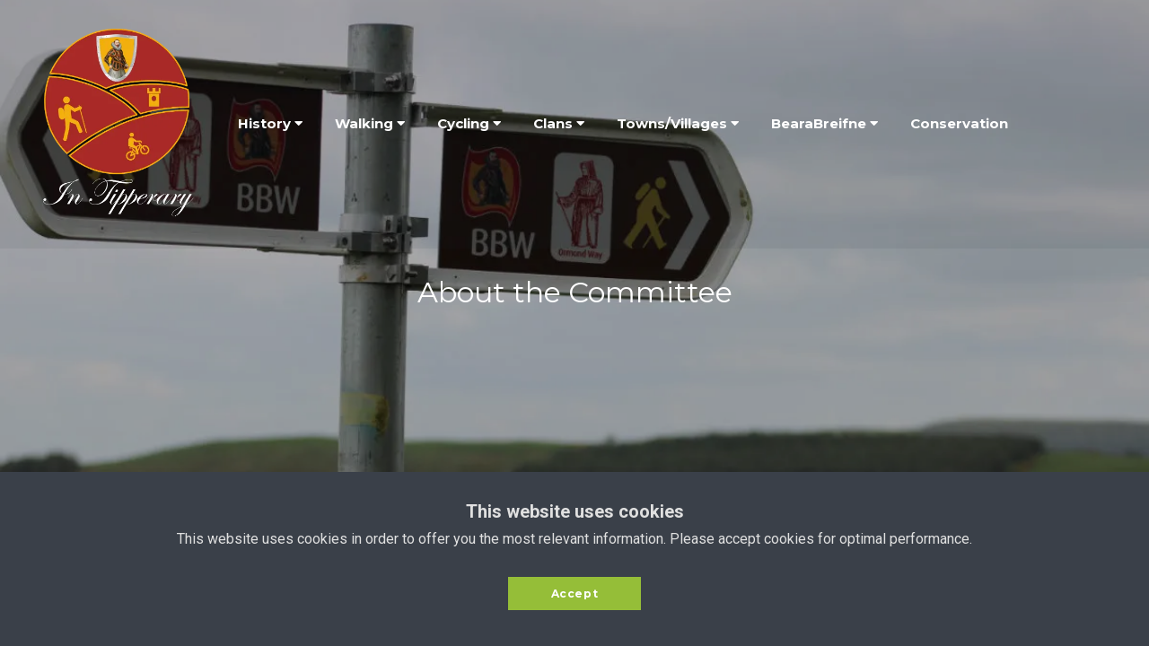

--- FILE ---
content_type: text/html
request_url: https://intipperary.ie/about-us
body_size: 10962
content:
<html><head> <meta charset="utf-8"> <title>About Us</title> <meta name="viewport" content="width=device-width, initial-scale=1.0"> <meta property="og:title" content=""> <meta property="og:description" content=""> <meta property="og:image" content=""> <meta name="description" content=""> <meta name="keywords" content=""> <meta name="robots" content=""> <link rel="icon" href="https://images.groovetech.io/EyWW1L3GVY5WdU2khnNXyMPE87REM9g37rKc7LGEbOs/rs:fit:0:0:0/g:no:0:0/c:0:0/aHR0cHM6Ly9hc3NldHMuZ3Jvb3ZlYXBwcy5jb20vaW1hZ2VzLzVlYzJjNzg4OTIwYWJkMGM2ZmQ0ZDVkZC8xNjg1NjEyMzg2XzIyMi5wbmc.webp"> <link rel="preconnect" href="https://fonts.gstatic.com"> <link href="https://fonts.googleapis.com/css2?family=Abril+Fatface&amp;family=Amatic+SC:wght@400;700&amp;family=Architects+Daughter&amp;family=Asap:wght@400;700&amp;family=Balsamiq+Sans:wght@400;700&amp;family=Barlow:wght@400;700;900&amp;family=Bebas+Neue&amp;family=Bitter:wght@400;700;900&amp;family=Cabin:wght@400;700&amp;family=Cairo:wght@400;700&amp;family=Cormorant+Garamond:wght@400;700&amp;family=Crimson+Text:wght@400;700&amp;family=Dancing+Script:wght@400;700&amp;family=Fira+Sans:wght@400;700;900&amp;family=Fjalla+One&amp;family=Indie+Flower&amp;family=Josefin+Sans:wght@400;700&amp;family=Lato:wght@400;700;900&amp;family=Libre+Baskerville:wght@400;700&amp;family=Libre+Franklin:wght@400;700;900&amp;family=Lobster&amp;family=Lora:wght@400;700&amp;family=Martel:wght@400;700;900&amp;family=Merriweather:wght@400;700;900&amp;family=Montserrat:wght@400;700;900&amp;family=Mukta:wght@400;700&amp;family=Noto+Sans+JP:wght@400;700&amp;family=Noto+Sans+KR:wght@400;700;900&amp;family=Noto+Sans:wght@400;700&amp;family=Noto+Serif:wght@400;700&amp;family=Nunito+Sans:wght@200;300;400;700;900&amp;family=Nunito:wght@300;400;700;900&amp;family=Old+Standard+TT:wght@400;700&amp;family=Open+Sans+Condensed:wght@300;700&amp;family=Open+Sans:wght@300;400;700&amp;family=Oswald:wght@400;700&amp;family=Overpass:wght@400;700;900&amp;family=Oxygen:wght@300;400;700&amp;family=PT+Sans+Narrow:wght@400;700&amp;family=PT+Sans:wght@400;700&amp;family=PT+Serif:wght@400;700&amp;family=Pacifico&amp;family=Playfair+Display:wght@400;700;900&amp;family=Poppins:ital,wght@0,300;0,400;0,700;0,900;1,300;1,400;1,700;1,900&amp;family=Raleway:wght@400;700;900&amp;family=Roboto+Condensed:wght@400;700&amp;family=Roboto+Slab:wght@400;700;900&amp;family=Roboto:ital,wght@0,100;0,300;0,400;0,500;0,700;0,900;1,100;1,300;1,400;1,500;1,700;1,900&amp;family=Rubik:ital,wght@0,400;0,700;1,900&amp;family=Shadows+Into+Light&amp;family=Signika:wght@400;700&amp;family=Slabo+27px&amp;family=Source+Code+Pro:wght@400;700;900&amp;family=Source+Sans+Pro:wght@400;700;900&amp;family=Source+Serif+Pro:wght@400;700;900&amp;family=Tajawal:wght@400;700;900&amp;family=Titillium+Web:wght@400;700;900&amp;family=Ubuntu:wght@400;700&amp;family=Work+Sans:wght@400;700;900&amp;display=swap" rel="stylesheet"> <link href="https://app.groove.cm/groovepages/css/inpage_published.css" rel="stylesheet"> <script src="https://kit.fontawesome.com/e7647a48d4.js" crossorigin="anonymous"></script> <script type="text/javascript"> window.websiteurl = "https://intipperary.ie/"; var megamenuEvent = new Event('megamenuLoaded'); function setPageUrl(button,page,queryString) { var pageUrl = site.pages[page]?.url; button.setAttribute('href', pageUrl + (queryString || '')); } function urlWithQueryParam(linkHREF) { if( linkHREF.match(/^(http|https)?:\/\//i) ) { var newQuery = window.location.search.substring(1); if (linkHREF.includes(newQuery)) return linkHREF; var baseLink = linkHREF.split('?')[0]; var existingQuery = linkHREF.split('?')[1] || ''; var hash = baseLink.split('#')[1] || existingQuery.split('#')[1] || ''; baseLink = baseLink.split('#')[0]; existingQuery = existingQuery.split('#')[0]; newQuery = newQuery ? '&' + newQuery : ''; var hashStr = hash ? '#' + hash : ''; var queryStr = existingQuery || newQuery ? '?' + existingQuery + newQuery : ''; return baseLink + queryStr + hashStr; } return linkHREF; } function openQuickPopup(id,config,popupFrame) { const popupClosebutton = '<button class="quick-popup-close-'+(config.closeButton || 'small')+'"><svg xmlns="http://www.w3.org/2000/svg" viewBox="0 0 32 32"><title>Close</title><g stroke-linecap="square" stroke-linejoin="miter" stroke-width="1" transform="translate(0.5 0.5)" fill="#dcdcea" stroke="#dcdcea"><line fill="none" stroke="#dcdcea" stroke-miterlimit="10" x1="27" y1="5" x2="5" y2="27"></line> <line fill="none" stroke="#dcdcea" stroke-miterlimit="10" x1="27" y1="27" x2="5" y2="5"></line></g></svg></button>'; if( document.body.classList.contains('gpblsh') ) { if( !document.querySelector('[data-gp-quick-popup-id="'+id+'"]') ) { var quickPopupWrapper = document.createElement('div'); quickPopupWrapper.setAttribute('data-gp-quick-popup-id', id); quickPopupWrapper.classList.add('hidden-popup'); var quickPopupWrapperInner = document.createElement('div'); quickPopupWrapperInner.innerHTML = popupClosebutton; quickPopupWrapperInner.style = "width:"+(config.width || 625)+"px"; popupFrame.classList.add('popupframe'); quickPopupWrapperInner.prepend(popupFrame); quickPopupWrapper.prepend(quickPopupWrapperInner); document.body.prepend(quickPopupWrapper); quickPopupWrapper.classList.remove('hidden-popup'); if (config.appearingAnimation) { quickPopupWrapper.children[0].classList.add(config.appearingAnimation); quickPopupWrapper.children[0].classList.add('animated'); } quickPopupWrapper.addEventListener('click', e => { if(config.leavingAnimation) { quickPopupWrapper.children[0].classList.add(config.leavingAnimation); quickPopupWrapper.children[0].classList.add('animated'); setTimeout(() => { quickPopupWrapper.children[0].classList.remove(config.leavingAnimation); quickPopupWrapper.classList.add('hidden-popup'); },1000); } else { quickPopupWrapper.classList.add('hidden-popup'); } }); } else { document.querySelector('[data-gp-quick-popup-id="'+id+'"]').classList.remove('hidden-popup'); } } } </script> <script>window.site||window.encodeSite||(window.encodeSite=function(e,s){return e.pages=JSON.parse(atob(e.pages)),window.site=function(e){try{const s={...e.pages}||{};return new Proxy({},{})instanceof Object?(delete e.pages,e.isProxy=!0,new Proxy(e,{pages:s,get(e,s){return"pages"===s&&s in this.pages?this.pages[s]:"pages"===s?this.pages:s in e?e[s]:void 0},set:(e,s,t)=>(e[s]=t,!0)})):void 0}catch(e){}const s={...e.pages}||{};if(new Proxy({},{})instanceof Object)return delete e.pages,e.isProxy=!0,new Proxy(e,{pages:s,get(e,s){return"pages"===s&&s in this.pages?this.pages[s]:"pages"===s?this.pages:s in e?e[s]:void 0},set:(e,s,t)=>(e[s]=t,!0)})}(e),window.site});</script>  <script type="text/javascript"> var _paq = window._paq || []; /* tracker methods like "setCustomDimension" should be called before "trackPageView" */ _paq.push(["setDocumentTitle", document.domain + "/" + document.title]); _paq.push(["setCookieDomain", "*.localhost"]); _paq.push(["setDomains", ["*.localhost"]]); _paq.push(['setCustomDimension', 1, "647861ad0a57565e32250ec4"]); _paq.push(['setCustomDimension', 2, "ii5jMk273"]); _paq.push(['trackPageView']); _paq.push(['enableLinkTracking']); (function() { var u="//matomo.groovetech.io/"; _paq.push(['setTrackerUrl', u+'matomo.php']); _paq.push(['setSiteId', '4']); var d=document, g=d.createElement('script'), s=d.getElementsByTagName('script')[0]; g.type='text/javascript'; g.async=true; g.defer=true; g.src=u+'matomo.js'; s.parentNode.insertBefore(g,s); })(); </script> <noscript><p><img src="//matomo.groovetech.io/matomo.php?idsite=4&amp;rec=1" style="border:0;" alt="" /></p></noscript>  <link data-gp-stylesheet href="/about-us.css?v=1.1698422876" rel="stylesheet" /></head> <body data-gp-site-id="647861ad0a57565e32250ec4" data-gp-style="" class="gpblsh">  <script> if(!window.mergeContentSettings) { function mergeContentSettings(){}}</script>  <div id="IE-warning"> <div class="IE-warning-message"> <p><i class="fas fa-exclamation-triangle" style="color:red;"></i> Oops! Sorry!!</p> <br> <p>This site doesn't support Internet Explorer. Please <a href="https://browser-update.org/update-browser.html?force_outdated=true">use a modern browser</a> like Chrome, Firefox or Edge.</p> </div> </div> <script id="IE-check"> (function() { if (!!window.navigator.userAgent.match(/MSIE|Trident/)) { document.getElementById("IE-warning").style.display = "block"; } else { document.getElementById("IE-warning").remove(); } })(); </script><div id="custom-top"> </div><script> (function() { var populateSiteSettings = async function() { if (window.encodeSite) { const result = await encodeSite({"pages":"[base64]","popups":[],"navigation":[{"url":"history","name":"History","megamenu":null,"megamenuHideScreens":[],"megamenuAlignment":null,"megamenuMaxWidth":null,"children":[{"url":"osullivan-beare-history","name":"O'Sullivan Beare History"},{"url":"osullivan-beare-tipperary","name":"O'Sullivan Beare in Tipperary"},{"url":"eamonn-an-chnoic","name":"Éamonn An Chnoic"},{"url":"fr-kenyon-templederry","name":"Fr. Kenyon of Templederry"},{"url":"toomevara-famine-clearances","name":"Toomevara Famine Clearances"},{"url":"thomas-macdonagh","name":"Thomas MacDonagh"},{"url":"lorrha-missal","name":"Lorrha Missal"}]},{"url":"walking-trails","name":"Walking","megamenu":null,"megamenuHideScreens":[],"megamenuAlignment":null,"megamenuMaxWidth":null,"children":[{"url":"ormond-way-walking-trail","name":"Ormond Way Walking Trail"},{"url":"walking-trails-tipperary","name":"Walking Trails in Tipperary"}]},{"url":"cycling-trails","name":"Cycling","megamenu":null,"megamenuHideScreens":[],"megamenuAlignment":null,"megamenuMaxWidth":null,"children":[{"url":"ormond-way-cycling-trail","name":"Ormond Way Cycle Trail"},{"url":"cycle-trails-tipperary","name":"Other Cycle Trails in Tipperary"}]},{"url":"clans","name":"Clans","megamenu":null,"megamenuHideScreens":[],"megamenuAlignment":null,"megamenuMaxWidth":null,"children":[{"url":"clans-with-osullivan-beare","name":"Clans with O'Sullivan Beare"},{"url":"tipperary-clans","name":"Tipperary Clans"}]},{"url":"towns-villages","name":"Towns/Villages","megamenu":null,"megamenuHideScreens":[],"megamenuAlignment":null,"megamenuMaxWidth":null,"children":[{"url":"villages-ormond-way","name":"Villages on the Ormond Way"},{"url":"towns-villages-tipperary","name":"Towns & Villages in Tipperary"}]},{"url":"beara-breifne","name":"BearaBreifne","megamenu":null,"megamenuHideScreens":[],"megamenuAlignment":null,"megamenuMaxWidth":null,"children":[{"url":"beara-breifne-way","name":"Beara-Breifne Way"},{"url":"beara-breifne-way-stamps","name":"Beara-Breifne Way Stamps"}]},{"url":"conservation","name":"Conservation","megamenu":null,"megamenuHideScreens":[],"megamenuAlignment":null,"megamenuMaxWidth":null,"children":[]}],"baseURL":"https://v1.gdapis.com/api"}, "647861ad0a57565e32250ec4"); if(!window.inBuilder && window.websiteurl) { const separator = window.websiteurl.charAt(window.websiteurl.length-1) === '/'?'':'/'; for (const page in window.site.pages) { window.site.pages[page].url = window.websiteurl + separator + window.site.pages[page]?.url; } } if (window.site) window.encodeSite = undefined; site.subscribed = []; site.subscribe = callback => { site.subscribed.push(callback); }; var clearSiteCheck = setInterval(function() { if (window.site.isProxy) { window.dispatchEvent(new Event('load')); clearInterval(clearSiteCheck); } }, 250); } }; document.readyState !== 'loading' ? populateSiteSettings() : document.addEventListener("DOMContentLoaded", populateSiteSettings); })(); </script><div id="page-container" data-gp-page-id="ii5jMk273"> <div class="blocks-container" id="blocks-container"> <section data-gp-style="" id="aB00dHY339" class="gp-component-id-aB00dHY339 gp-component gp-navmenu-block" data-gp-block-id="12157" data-gp-block="true" data-gp-block-data="{&quot;id&quot;:12157,&quot;type&quot;:&quot;block&quot;,&quot;thumbnail&quot;:&quot;https://assets.grooveapps.com/elements-previews/thumbs/navbar-blue-2.png&quot;,&quot;category&quot;:&quot;Navigation bars&quot;,&quot;tag&quot;:&quot;designed&quot;,&quot;user_id&quot;:&quot;global&quot;,&quot;filename&quot;:&quot;_navigation-bars_12&quot;,&quot;height&quot;:93,&quot;global&quot;:1,&quot;tailwind&quot;:1}" data-gp-component-id="aB00dHY339" data-gp-component="block" data-gp-block-type="block" tabindex="0"><a name="aB00dHY339" data-gp-block-anchor=""></a> <div data-gp-container="" class="gp-component-id-0mMUHAjuVN" tabindex="0"> <div data-gp-component="navbar_1" data-gp-style="" class="gp-component-id-6Tfmzahy2rQ gp-component" data-gp-component-id="6Tfmzahy2rQ"><div class="gp-component-id-Uyr_BxzpsV" data-gp-container="" tabindex="0"> <a class="inline-flex items-start justify-start overflow-hidden gp-component gp-component-id-rRJyFloAJs0" data-gp-button-id="RKN-MUFeT" data-gp-style="" data-gp-dnd="" data-gp-component="image" data-gp-component-id="rRJyFloAJs0" href="index"><img src="https://images.groovetech.io/EyWW1L3GVY5WdU2khnNXyMPE87REM9g37rKc7LGEbOs/rs:fit:0:0:0/g:no:0:0/c:0:0/aHR0cHM6Ly9hc3NldHMuZ3Jvb3ZlYXBwcy5jb20vaW1hZ2VzLzVlYzJjNzg4OTIwYWJkMGM2ZmQ0ZDVkZC8xNjg1NjEyMzg2XzIyMi5wbmc.webp" alt="Ormond way Logo" class="object-cover object-center"> <script id="script-WLdquSApP"> ['load','megamenuLoaded'].forEach(myEvent => { window.addEventListener(myEvent,function() { const button = document.querySelector('[data-gp-button-id="RKN-MUFeT"]'); if( button ) setPageUrl(button,"9FDNGhGEA",null) }); }); </script> </a> <div class="gp-component-id-fJDxWLV2iJk gp-component" data-gp-dnd="" data-gp-component-id="fJDxWLV2iJk" data-gp-component="null" tabindex="0"> <div data-gp-component="navmenu" class="gp-component gp-component-id-qSDsZUrD90U" data-gp-style="" data-gp-navmenu-id="xWaxqkChm" data-gp-component-id="qSDsZUrD90U"> <div class="data-gp-navmenu-container gp-component-id-2kA7kxuw0N hidden" data-collapse=""><div class="relative gp-navmenu-dropdown-parent lg:mr-9" tabindex="-1"><div class="gp-navmenu-parentlink flex items-baseline"> <a href="#0" class="block pl-4 pr-4 pt-4 pb-4 lg:pl-0 lg:pr-0 lg:pt-0 lg:pb-0 gp-component-id-LZhLobuYyH" data-gp-component="" data-gp-component-id="LZhLobuYyH" data-gp-style="" data-dropdown-caret=""> History </a> <i class="fas fa-caret-down pt-4 lg:pt-0 ml-1" data-dropdown-caret="" aria-hidden="true"></i> </div> <div style="width:260px;" class="lg:absolute lg:bg-white lg:rounded lg:shadow gp-navmenu-dropdown lg:hidden flex flex-col overflow-hidden pin-l min-w-full"><a href="osullivan-beare-history" style="background-color:rgba(255, 255, 255, 1); color:rgba(0, 0, 0, 1);" class="text-sm text-grey-dark px-4 py-4 lg:py-2 break-all hover:bg-grey-lightest">O'Sullivan Beare History</a><a href="osullivan-beare-tipperary" style="background-color:rgba(255, 255, 255, 1); color:rgba(0, 0, 0, 1);" class="text-sm text-grey-dark px-4 py-4 lg:py-2 break-all hover:bg-grey-lightest">O'Sullivan Beare in Tipperary</a><a href="eamonn-an-chnoic" style="background-color:rgba(255, 255, 255, 1); color:rgba(0, 0, 0, 1);" class="text-sm text-grey-dark px-4 py-4 lg:py-2 break-all hover:bg-grey-lightest">Éamonn An Chnoic</a><a href="fr-kenyon-templederry" style="background-color:rgba(255, 255, 255, 1); color:rgba(0, 0, 0, 1);" class="text-sm text-grey-dark px-4 py-4 lg:py-2 break-all hover:bg-grey-lightest">Fr. Kenyon of Templederry</a><a href="toomevara-famine-clearances" style="background-color:rgba(255, 255, 255, 1); color:rgba(0, 0, 0, 1);" class="text-sm text-grey-dark px-4 py-4 lg:py-2 break-all hover:bg-grey-lightest">Toomevara Famine Clearances</a><a href="thomas-macdonagh" style="background-color:rgba(255, 255, 255, 1); color:rgba(0, 0, 0, 1);" class="text-sm text-grey-dark px-4 py-4 lg:py-2 break-all hover:bg-grey-lightest">Thomas MacDonagh</a><a href="lorrha-missal" style="background-color:rgba(255, 255, 255, 1); color:rgba(0, 0, 0, 1);" class="text-sm text-grey-dark px-4 py-4 lg:py-2 break-all hover:bg-grey-lightest">Lorrha Missal</a></div></div><div class="relative gp-navmenu-dropdown-parent lg:mr-9" tabindex="-1"><div class="gp-navmenu-parentlink flex items-baseline"> <a href="#0" class="block pl-4 pr-4 pt-4 pb-4 lg:pl-0 lg:pr-0 lg:pt-0 lg:pb-0 gp-component-id-QdYg0sYh70" data-gp-component="" data-gp-component-id="QdYg0sYh70" data-gp-style="" data-dropdown-caret=""> Walking </a> <i class="fas fa-caret-down pt-4 lg:pt-0 ml-1" data-dropdown-caret="" aria-hidden="true"></i> </div> <div style="width:260px;" class="lg:absolute lg:bg-white lg:rounded lg:shadow gp-navmenu-dropdown lg:hidden flex flex-col overflow-hidden pin-l min-w-full"><a href="ormond-way-walking-trail" style="background-color:rgba(255, 255, 255, 1); color:rgba(0, 0, 0, 1);" class="text-sm text-grey-dark px-4 py-4 lg:py-2 break-all hover:bg-grey-lightest">Ormond Way Walking Trail</a><a href="walking-trails-tipperary" style="background-color:rgba(255, 255, 255, 1); color:rgba(0, 0, 0, 1);" class="text-sm text-grey-dark px-4 py-4 lg:py-2 break-all hover:bg-grey-lightest">Walking Trails in Tipperary</a></div></div><div class="relative gp-navmenu-dropdown-parent lg:mr-9" tabindex="-1"><div class="gp-navmenu-parentlink flex items-baseline"> <a href="#0" class="block pl-4 pr-4 pt-4 pb-4 lg:pl-0 lg:pr-0 lg:pt-0 lg:pb-0 gp-component-id-ZsK5lGGSSH" data-gp-component="" data-gp-component-id="ZsK5lGGSSH" data-gp-style="" data-dropdown-caret=""> Cycling </a> <i class="fas fa-caret-down pt-4 lg:pt-0 ml-1" data-dropdown-caret="" aria-hidden="true"></i> </div> <div style="width:260px;" class="lg:absolute lg:bg-white lg:rounded lg:shadow gp-navmenu-dropdown lg:hidden flex flex-col overflow-hidden pin-l min-w-full"><a href="ormond-way-cycling-trail" style="background-color:rgba(255, 255, 255, 1); color:rgba(0, 0, 0, 1);" class="text-sm text-grey-dark px-4 py-4 lg:py-2 break-all hover:bg-grey-lightest">Ormond Way Cycle Trail</a><a href="cycle-trails-tipperary" style="background-color:rgba(255, 255, 255, 1); color:rgba(0, 0, 0, 1);" class="text-sm text-grey-dark px-4 py-4 lg:py-2 break-all hover:bg-grey-lightest">Other Cycle Trails in Tipperary</a></div></div><div class="relative gp-navmenu-dropdown-parent lg:mr-9" tabindex="-1"><div class="gp-navmenu-parentlink flex items-baseline"> <a href="#0" class="block pl-4 pr-4 pt-4 pb-4 lg:pl-0 lg:pr-0 lg:pt-0 lg:pb-0 gp-component-id-D9Q01RAjzr" data-gp-component="" data-gp-component-id="D9Q01RAjzr" data-gp-style="" data-dropdown-caret=""> Clans </a> <i class="fas fa-caret-down pt-4 lg:pt-0 ml-1" data-dropdown-caret="" aria-hidden="true"></i> </div> <div style="width:260px;" class="lg:absolute lg:bg-white lg:rounded lg:shadow gp-navmenu-dropdown lg:hidden flex flex-col overflow-hidden pin-l min-w-full"><a href="clans-with-osullivan-beare" style="background-color:rgba(255, 255, 255, 1); color:rgba(0, 0, 0, 1);" class="text-sm text-grey-dark px-4 py-4 lg:py-2 break-all hover:bg-grey-lightest">Clans with O'Sullivan Beare</a><a href="tipperary-clans" style="background-color:rgba(255, 255, 255, 1); color:rgba(0, 0, 0, 1);" class="text-sm text-grey-dark px-4 py-4 lg:py-2 break-all hover:bg-grey-lightest">Tipperary Clans</a></div></div><div class="relative gp-navmenu-dropdown-parent lg:mr-9" tabindex="-1"><div class="gp-navmenu-parentlink flex items-baseline"> <a href="#0" class="block pl-4 pr-4 pt-4 pb-4 lg:pl-0 lg:pr-0 lg:pt-0 lg:pb-0 gp-component-id-jxO1HMwVnr" data-gp-component="" data-gp-component-id="jxO1HMwVnr" data-gp-style="" data-dropdown-caret=""> Towns/Villages </a> <i class="fas fa-caret-down pt-4 lg:pt-0 ml-1" data-dropdown-caret="" aria-hidden="true"></i> </div> <div style="width:260px;" class="lg:absolute lg:bg-white lg:rounded lg:shadow gp-navmenu-dropdown lg:hidden flex flex-col overflow-hidden pin-l min-w-full"><a href="villages-ormond-way" style="background-color:rgba(255, 255, 255, 1); color:rgba(0, 0, 0, 1);" class="text-sm text-grey-dark px-4 py-4 lg:py-2 break-all hover:bg-grey-lightest">Villages on the Ormond Way</a><a href="towns-villages-tipperary" style="background-color:rgba(255, 255, 255, 1); color:rgba(0, 0, 0, 1);" class="text-sm text-grey-dark px-4 py-4 lg:py-2 break-all hover:bg-grey-lightest">Towns &amp; Villages in Tipperary</a></div></div><div class="relative gp-navmenu-dropdown-parent lg:mr-9" tabindex="-1"><div class="gp-navmenu-parentlink flex items-baseline"> <a href="#0" class="block pl-4 pr-4 pt-4 pb-4 lg:pl-0 lg:pr-0 lg:pt-0 lg:pb-0 gp-component-id-CLuSConIdp" data-gp-component="" data-gp-component-id="CLuSConIdp" data-gp-style="" data-dropdown-caret=""> BearaBreifne </a> <i class="fas fa-caret-down pt-4 lg:pt-0 ml-1" data-dropdown-caret="" aria-hidden="true"></i> </div> <div style="width:260px;" class="lg:absolute lg:bg-white lg:rounded lg:shadow gp-navmenu-dropdown lg:hidden flex flex-col overflow-hidden pin-l min-w-full"><a href="beara-breifne-way" style="background-color:rgba(255, 255, 255, 1); color:rgba(0, 0, 0, 1);" class="text-sm text-grey-dark px-4 py-4 lg:py-2 break-all hover:bg-grey-lightest">Beara-Breifne Way</a><a href="beara-breifne-way-stamps" style="background-color:rgba(255, 255, 255, 1); color:rgba(0, 0, 0, 1);" class="text-sm text-grey-dark px-4 py-4 lg:py-2 break-all hover:bg-grey-lightest">Beara-Breifne Way Stamps</a></div></div><div class="lg:mr-9 gp-navmenu-link"><a data-gp-component-id="29XSWgZlqu" data-gp-component="" href="conservation" class="block pl-4 pr-4 pt-4 pb-4 lg:pl-0 lg:pr-0 lg:pt-0 lg:pb-0 gp-component-id-29XSWgZlqu" data-gp-style=""> Conservation </a></div></div> <script src="https://assets.grooveapps.com/plugins/navmenu-lib.web.js" id="script-RtkPpOyqKTi"></script> <script class="gp-navmenu-script" id="script-X78SJoNZL"> (function(){ var checkSetup = setInterval(function () { if (window.setupNavmenu && window.site) { setupNavmenu("xWaxqkChm", "eyJleHRlcm5hbCI6MCwibXV0ZVBhcmVudHMiOnRydWUsIndpZHRoIjoiMjYwIiwidGV4dENvbG9yIjoicmdiYSgwLCAwLCAwLCAxKSIsImJnQ29sb3IiOiJyZ2JhKDI1NSwgMjU1LCAyNTUsIDEpIiwiYnVpbGRlck1vZGUiOiJzdGFuZGFyZCJ9", "qSDsZUrD90U"); clearInterval(checkSetup); } }, 250); })(); </script> </div> </div> <button class="gp-component-id-BfEYcQbUgnI gp-component" data-menu-toggle="" data-gp-dnd="" data-gp-style="" data-gp-component-id="BfEYcQbUgnI" data-gp-component="null"> <span class="fas fa-bars gp-component gp-component-id-XxhMH0t_hqY" data-gp-component="fa-icon" data-gp-style="" aria-hidden="true" data-gp-component-id="XxhMH0t_hqY"></span> </button> </div></div> </div> </section><section class="gp-component-id-5kXGor8lK gp-component" data-gp-style="" id="5kXGor8lK" data-gp-block="true" data-gp-component-id="5kXGor8lK" data-gp-component="null" tabindex="0"><a name="5kXGor8lK" data-gp-block-anchor=""></a><div data-gp-container="" tabindex="0" class="gp-component-id-xQf6IH_u6Vy"> </div></section><section class="gp-component-id-P3Yn_0NvI gp-component" data-gp-component="block" data-gp-style="" data-gp-block="true" data-gp-component-id="P3Yn_0NvI" tabindex="0" id="P3Yn_0NvI"><a name="P3Yn_0NvI" data-gp-block-anchor=""></a> <div class="" data-section-overlay=""></div> <div class="gp-component-id-c0pFFeOBsq gp-component" data-gp-container="" data-gp-style="" data-gp-component-id="c0pFFeOBsq" data-gp-component="container" tabindex="0"><div class="gp-text-container gp-component gp-component-id-DylNFYfyWH" data-gp-style="true" data-gp-text="true" data-gp-dnd="true" data-gp-component-id="DylNFYfyWH" data-gp-component="null" tabindex="0" style=""><h2 class="gp-component-id-Cq25if6LH" data-id="quill-node-0">About the Committee</h2></div><div class="gp-component gp-component-id-5qfX5bI2g" data-gp-container="" data-gp-style="" data-gp-dnd="" data-gp-component="container" data-gp-component-id="5qfX5bI2g" tabindex="0"><div class="gp-component gp-component-id-0grkf08sb" data-gp-dnd="" data-gp-style="" data-gp-component="layout-2-2" data-gp-component-id="0grkf08sb" tabindex="0"><div class="gp-component-id-xjbZtNxWu"> <div class="gp-component-id-i8f5BIG7gn" data-gp-grid-col=""> </div> <div class="gp-component-id-JUjgqoCPQB" data-gp-grid-col=""> </div> </div></div></div></div> </section><section class="gp-component-id-T85Pu0Yv_ gp-component" data-gp-component="block" data-gp-style="" data-gp-block="true" data-gp-component-id="T85Pu0Yv_" tabindex="0" id="T85Pu0Yv_" style=""><a name="T85Pu0Yv_" data-gp-block-anchor=""></a> <div class="" data-section-overlay=""></div> <div class="gp-component-id-i4YgtG5so6 gp-component" data-gp-container="" data-gp-style="" data-gp-component-id="i4YgtG5so6" data-gp-component="container" tabindex="0"><div class="gp-component gp-component-id-RDbgPuw8i" data-gp-container="" data-gp-style="" data-gp-dnd="" data-gp-component="container" data-gp-component-id="RDbgPuw8i" tabindex="0"><div class="gp-text-container gp-component gp-component-id-TCPsNUNip" data-gp-style="" data-gp-text="" data-gp-dnd="" data-gp-component-id="TCPsNUNip" data-gp-component="null" tabindex="0" style=""><h2 class="gp-component-id-ECMpG3sisc" data-id="quill-node-0">About the Ormond Way Committee</h2></div><div class="gp-component gp-component-id-QqfB59UDx" data-gp-container="" data-gp-style="" data-gp-dnd="" data-gp-component="container" data-gp-component-id="QqfB59UDx" tabindex="0"><div class="gp-text-container gp-component gp-component-id-Js0pjU417" data-gp-style="" data-gp-text="" data-gp-dnd="" data-gp-component-id="Js0pjU417" data-gp-component="null" tabindex="0" style=""><p class="gp-component-id-DCSk7e55Sg" data-id="quill-node-0">Matt Ryan of Ormond Way recalled that Ó Dulaing’s role in reawakening public interest arose from his fundraising initiatives of the mid to 80s to the 90s in walking the route and visiting all the villages along the way and in doing some of his radio shows live enroute.</p><p class="gp-component-id-DCSk7e55Sg" data-id="quill-node-1">“He ignited a new relevance, an opportunity and opened the way to evaluate your place and the transformation of an idea into a tangible tourist product in a way that never seemed possible any time earlier - Ireland’s very own Camino. Thanks to Donncha,” he said.</p><p class="gp-component-id-DCSk7e55Sg" data-id="quill-node-2">He said the greatest tribute they can pay to Donncha was that finally they had almost completed the route after years of effort and endurance.</p><p class="gp-component-id-DCSk7e55Sg" data-id="quill-node-3">“Whatever the challenges, this will stand in his honour and in gratitude for his inspiration to the communities and individuals who have almost completed the North Tipperary 70Km section walking and cycling An Sli Urmhumhan / Ormond Way / Beara Breifne Way - the final section in the whole country. After over 30 years of a battle the local OWA should be able to finally celebrate the completion with their farmers / landowners who have enabled the project by kind permission by years end, barring more hitches,” he said.</p><p class="gp-component-id-DCSk7e55Sg" data-id="quill-node-4">Donncha Ó Dulaing walked the Tipperary part of O’Sullivan Beare’s march, when he arrrived in Templederry on January 4, 1987, having been joined by the Toomevara Foróige group en route from Solohead.</p><p class="gp-component-id-DCSk7e55Sg" data-id="quill-node-5">Following a quick lunch, Donncha then presented his radio programme from the local community hall before heading on to Latteragh.</p><p class="gp-component-id-DCSk7e55Sg" data-id="quill-node-6">Templederry and the surrounding communities threw their weight behind the visit, with a benefit dance for Fr Martin and Fr Matt Ryan’s mission in the Phillippines and Brazil, which was attended by Donncha.</p><p class="gp-component-id-DCSk7e55Sg" data-id="quill-node-7">The local Macra presented him with the proceeds of their Wren Boys’ fundraiser; the churchgate collection went towards what is now the Irish Pilgrimage Trust, who organised the march, and the local ICA supplied food for him and his camp followers.</p></div></div></div></div> </section><section class="gp-component gp-component-id-ws9VejLey" data-gp-component="block" data-gp-style="" data-gp-block="true" data-gp-component-id="ws9VejLey" tabindex="0" data-gp-block-id="12352033" data-gp-block-type="block" data-gp-block-data="{&quot;id&quot;:12352033,&quot;type&quot;:&quot;block&quot;,&quot;thumbnail&quot;:&quot;//assets.grooveapps.com/pages-previews/647f3e4698007.png&quot;,&quot;category&quot;:&quot;Contact Us&quot;,&quot;tag&quot;:&quot;designed&quot;,&quot;user_id&quot;:&quot;5ec2c788920abd0c6fd4d5dd&quot;,&quot;filename&quot;:null,&quot;height&quot;:258,&quot;global&quot;:0,&quot;tailwind&quot;:0}" id="ws9VejLey" style=""><a name="ws9VejLey" data-gp-block-anchor=""></a> <div class="" data-section-overlay=""></div> <div class="gp-component gp-component-id-70EpUGAG2j" data-gp-container="" data-gp-style="" data-gp-component-id="70EpUGAG2j" data-gp-component="container" tabindex="0"> <div class="gp-component gp-component-id-iAa7X6g30_" data-gp-component="layout-2-2" data-gp-dnd="" data-gp-style="" data-gp-component-id="iAa7X6g30_" tabindex="0" style=""> <div class="gp-component-id-ZjM0hHKpIfw"> <div class="gp-component-id-bNd0nL4JgOo" data-gp-grid-col=""> <div class="gp-component gp-component-id-2vMZGTB65s" data-gp-container="" data-gp-style="" data-gp-component-id="2vMZGTB65s" data-gp-component="container" tabindex="0"><div data-gp-dnd="" data-gp-embed="VGmrF1rR6" data-gp-component="embed" class="gp-component-id-m1sOE7oNTn gp-component" data-gp-component-id="m1sOE7oNTn" gp-embed-content="<iframe data-tally-src=&quot;https://tally.so/embed/wAK6zB?alignLeft=1&amp;transparentBackground=1&amp;dynamicHeight=1&quot; loading=&quot;lazy&quot; width=&quot;100%&quot; height=&quot;250&quot; frameborder=&quot;0&quot; marginheight=&quot;0&quot; marginwidth=&quot;0&quot; title=&quot;Contact form
&quot;></iframe><script>var d=document,w=&quot;https://tally.so/widgets/embed.js&quot;,v=function(){&quot;undefined&quot;!=typeof Tally?Tally.loadEmbeds():d.querySelectorAll(&quot;iframe[data-tally-src]:not([src])&quot;).forEach((function(e){e.src=e.dataset.tallySrc}))};if(&quot;undefined&quot;!=typeof Tally)v();else if(d.querySelector('script[src=&quot;'+w+'&quot;]')==null){var s=d.createElement(&quot;script&quot;);s.src=w,s.onload=v,s.onerror=v,d.body.appendChild(s);}</script>" tabindex="0"><iframe data-tally-src="https://tally.so/embed/wAK6zB?alignLeft=1&transparentBackground=1&dynamicHeight=1" loading="lazy" width="100%" height="250" frameborder="0" marginheight="0" marginwidth="0" title="Contact form
"></iframe><script>var d=document,w="https://tally.so/widgets/embed.js",v=function(){"undefined"!=typeof Tally?Tally.loadEmbeds():d.querySelectorAll("iframe[data-tally-src]:not([src])").forEach((function(e){e.src=e.dataset.tallySrc}))};if("undefined"!=typeof Tally)v();else if(d.querySelector('script[src="'+w+'"]')==null){var s=d.createElement("script");s.src=w,s.onload=v,s.onerror=v,d.body.appendChild(s);}</script></div></div> </div> <div class="gp-component-id-BGcxeY75cJ8" data-gp-grid-col=""> <div class="gp-component gp-component-id-3cyOYZwGdK" data-gp-container="" data-gp-style="" data-gp-component-id="3cyOYZwGdK" data-gp-component="container" tabindex="0"><div class="gp-text-container gp-component gp-component-id-EQdJ2TZq69" data-gp-style="" data-gp-text="" data-gp-component="text_1" data-gp-dnd="" data-gp-component-id="EQdJ2TZq69" style="" tabindex="0"><h2 class="gp-component-id-_MiwUF0TV0" data-id="quill-node-0"><a href="/cdn-cgi/l/email-protection" class="__cf_email__" data-cfemail="cea7a0baa7bebeabbcafbcb78ea9a3afa7a2e0ada1a3">[email&#160;protected]</a></h2></div></div> </div> </div> </div> </div> </section><section class="gp-component gp-component-id-nXzQRoAOx" data-gp-component="block" data-gp-style="" data-gp-block="true" data-gp-component-id="nXzQRoAOx" tabindex="0" id="nXzQRoAOx" style="" data-gp-block-id="12352037" data-gp-block-type="block" data-gp-block-data="{&quot;id&quot;:12352037,&quot;type&quot;:&quot;block&quot;,&quot;thumbnail&quot;:&quot;//assets.grooveapps.com/pages-previews/647f43aa5cdd1.png&quot;,&quot;category&quot;:&quot;Footers&quot;,&quot;tag&quot;:&quot;designed&quot;,&quot;user_id&quot;:&quot;5ec2c788920abd0c6fd4d5dd&quot;,&quot;filename&quot;:null,&quot;height&quot;:360,&quot;global&quot;:0,&quot;tailwind&quot;:0}"><a name="nXzQRoAOx" data-gp-block-anchor=""></a> <div class="" data-section-overlay=""></div> <div class="gp-component gp-component-id-kwNTe8uFtB" data-gp-container="" data-gp-style="" data-gp-component-id="kwNTe8uFtB" data-gp-component="container" tabindex="0"><div class="gp-component gp-component-id-6oev7p9jvT" data-gp-dnd="" data-gp-style="" data-gp-component="layout-3-3-3" data-gp-component-id="6oev7p9jvT" tabindex="0" style=""> <div class="gp-component-id-lMuNGRrcD_P"> <div class="gp-component-id-gWtHhc7Zn0J" data-gp-grid-col=""> <div class="gp-component gp-component-id-1f2lBr0crz" data-gp-container="" data-gp-style="" data-gp-component-id="1f2lBr0crz" data-gp-component="container" tabindex="0"><div class="gp-component gp-component-id-UFR24S2Mj1" data-gp-container="" data-gp-style="" data-gp-dnd="" data-gp-component="container" data-gp-component-id="UFR24S2Mj1" tabindex="0"><img src="https://images.groovetech.io/KrMj9eNe9ZH-OO2qCkspUlLwDERwdd31ikr5w2Y33lo/rs:fit:0:0:0/g:no:0:0/c:0:0/aHR0cHM6Ly9hc3NldHMuZ3Jvb3ZlYXBwcy5jb20vaW1hZ2VzLzVlYzJjNzg4OTIwYWJkMGM2ZmQ0ZDVkZC8xNjg0OTQwMjc0X2RvbmFsY2FtLnBuZw.webp" alt="" class="inline-flex items-start justify-start object-cover object-center gp-component gp-component-id-HjD4lh135X" data-gp-style="" data-gp-dnd="" data-gp-component="image" data-gp-component-id="HjD4lh135X" tabindex="0"></div><div class="gp-text-container gp-component gp-component-id-a8d3LJtQdO" data-gp-style="" data-gp-text="" data-gp-component="text_6" data-gp-dnd="" data-gp-component-id="a8d3LJtQdO" style="" tabindex="0"><p class="gp-component-id-sXwhnHw0xW" data-id="quill-node-0">Donal Cam O'Sullivan Beare</p></div></div> </div> <div class="gp-component-id-_b4XHxw0tQe" data-gp-grid-col=""> <div class="gp-component gp-component-id-Zm9Ry7sc9f" data-gp-container="" data-gp-style="" data-gp-component-id="Zm9Ry7sc9f" data-gp-component="container" tabindex="0"><div class="gp-text-container gp-component gp-component-id-u1L1bK_R67" data-gp-style="" data-gp-text="" data-gp-component="text_2" data-gp-dnd="" data-gp-component-id="u1L1bK_R67" style="" tabindex="0"><h3 class="gp-component-id-DsTVHWARjP" data-id="quill-node-0">Important Links</h3></div><a data-gp-button-id="0GS63upir" class="block gp-component gp-component-id-3wt9xza5ej" data-gp-style="" data-gp-dnd="" data-gp-component="link" data-gp-component-id="3wt9xza5ej" href="index">Home <script data-cfasync="false" src="/cdn-cgi/scripts/5c5dd728/cloudflare-static/email-decode.min.js"></script><script id="script-T0FWMIBcK"> ['load','megamenuLoaded'].forEach(myEvent => { window.addEventListener(myEvent,function() { const button = document.querySelector('[data-gp-button-id="0GS63upir"]'); if( button ) setPageUrl(button,"9FDNGhGEA",null) }); }); </script> </a><a data-gp-button-id="Pd9PiMGa0" class="block gp-component gp-component-id-eSLsZ6_MKC" data-gp-style="" data-gp-dnd="" data-gp-component="link" data-gp-component-id="eSLsZ6_MKC" href="about-us">About Us <script id="script-W8HjHhuUg"> ['load','megamenuLoaded'].forEach(myEvent => { window.addEventListener(myEvent,function() { const button = document.querySelector('[data-gp-button-id="Pd9PiMGa0"]'); if( button ) setPageUrl(button,"ii5jMk273",null) }); }); </script> </a><a data-gp-button-id="r4_838eW9" class="block gp-component gp-component-id-Tb0c0eKNaT" data-gp-style="" data-gp-dnd="" data-gp-component="link" data-gp-component-id="Tb0c0eKNaT" href="privacy-policy">Privacy Policy <script id="script-nN7r2AfC9"> ['load','megamenuLoaded'].forEach(myEvent => { window.addEventListener(myEvent,function() { const button = document.querySelector('[data-gp-button-id="r4_838eW9"]'); if( button ) setPageUrl(button,"Ds8FQyJ-e",null) }); }); </script> </a></div> </div> <div class="gp-component-id-S04FVGDTJa7" data-gp-grid-col=""> <div class="gp-component gp-component-id-AaG65EyR3" data-gp-container="" data-gp-style="" data-gp-component-id="AaG65EyR3" data-gp-component="container" tabindex="0"><div class="gp-text-container gp-component gp-component-id-yH7lzj00Kp" data-gp-style="" data-gp-text="" data-gp-component="text_2" data-gp-dnd="" data-gp-component-id="yH7lzj00Kp" style="" tabindex="0"><h3 class="gp-component-id-PKDrovD56r">Contact</h3></div><li class="gp-component gp-component-id-PyWbqxEb13" data-gp-dnd="" data-gp-style="" data-gp-component="list-icon" data-gp-component-id="PyWbqxEb13" tabindex="0" style=""> <span class="fas fa-envelope gp-component gp-component-id-0azAIU2Qp0" data-gp-style="" data-gp-dnd="" data-gp-component="fa-icon" data-gp-component-id="0azAIU2Qp0" tabindex="0" aria-hidden="true"></span> <div class="gp-text-container gp-component gp-component-id-868jLW0T0Q" data-gp-style="" data-gp-text="" data-gp-component-id="868jLW0T0Q" data-gp-component="null"><p class="gp-component-id-_Ht_J864J8" data-id="quill-node-0"><a href="/cdn-cgi/l/email-protection#88e1e6fce1f8f8edfae9faf1c8efe5e9e1e4a6ebe7e5" rel="noopener noreferrer" target="_self" class="gdil54"><span class="__cf_email__" data-cfemail="9ff6f1ebf6efeffaedfeede6dff8f2fef6f3b1fcf0f2">[email&#160;protected]</span></a></p></div> </li><li class="gp-component gp-component-id-tfMkULVnm9" data-gp-dnd="" data-gp-style="" data-gp-component="list-icon" data-gp-component-id="tfMkULVnm9" tabindex="0"></li><li class="gp-component gp-component-id-7Q2cd_fGEu" data-gp-dnd="" data-gp-style="" data-gp-component="list-icon" data-gp-component-id="7Q2cd_fGEu" tabindex="0"></li></div> </div> </div> </div></div> </section><section class="gp-component gp-component-id-_MpsSuW0Rm" data-gp-component="block" data-gp-style="" data-gp-block-id="12353744" data-gp-block="true" data-gp-block-data="{&quot;id&quot;:12353744,&quot;type&quot;:&quot;block&quot;,&quot;thumbnail&quot;:&quot;//assets.grooveapps.com/pages-previews/64956f0b0d034.png&quot;,&quot;category&quot;:&quot;links&quot;,&quot;tag&quot;:&quot;designed&quot;,&quot;user_id&quot;:&quot;5ec2c788920abd0c6fd4d5dd&quot;,&quot;filename&quot;:null,&quot;height&quot;:178,&quot;global&quot;:0,&quot;tailwind&quot;:0}" data-gp-component-id="_MpsSuW0Rm" data-gp-block-type="block" style="" id="_MpsSuW0Rm" tabindex="0"><a name="_MpsSuW0Rm" data-gp-block-anchor=""></a> <div class="" data-section-overlay=""></div> <div class="gp-component gp-component-id-FT89yXT0IT" data-gp-container="" data-gp-style="" data-gp-component-id="FT89yXT0IT" data-gp-component="container" tabindex="0"><div class="gp-component-id-vCoGc5cWng gp-component" data-gp-dnd="" data-gp-style="" data-gp-component="layout-1" data-gp-component-id="vCoGc5cWng" tabindex="0"> <div class="gp-component-id-VoF8EIDGf"> <div class="gp-component-id-flstvjFUCs" data-gp-grid-col=""> <div class="gp-component-id-gdi3xM2Ln1 gp-component" data-gp-container="" data-gp-style="" data-gp-component-id="gdi3xM2Ln1" data-gp-component="container" tabindex="0"><img src="https://images.groovetech.io/LKFQ4eZ2H-o7cLW8iB6wKIhRsg-WgIEqW-CQaMkRj-I/rs:fit:0:0:0/g:no:0:0/c:0:0/aHR0cHM6Ly9hc3NldHMuZ3Jvb3ZlYXBwcy5jb20vaW1hZ2VzLzVlYzJjNzg4OTIwYWJkMGM2ZmQ0ZDVkZC8xNjk4NDA1NjE1X2xlYWRlci5wbmc.webp" alt="" class="inline-flex items-start justify-start object-cover object-center gp-component gp-component-id-F3CfAxtVz_" data-gp-style="" data-gp-dnd="" data-gp-component="image" data-gp-component-id="F3CfAxtVz_"></div> </div> </div> </div></div> </section><section class="gp-component gp-component-id-K4hkdlNjpo" data-gp-component="block" data-gp-style="" data-gp-block-id="12353745" data-gp-block="true" data-gp-block-type="block" data-gp-block-data="{&quot;id&quot;:12353745,&quot;type&quot;:&quot;block&quot;,&quot;thumbnail&quot;:&quot;//assets.grooveapps.com/pages-previews/64956f253a621.png&quot;,&quot;category&quot;:&quot;CopyRight&quot;,&quot;tag&quot;:&quot;designed&quot;,&quot;user_id&quot;:&quot;5ec2c788920abd0c6fd4d5dd&quot;,&quot;filename&quot;:null,&quot;height&quot;:50,&quot;global&quot;:0,&quot;tailwind&quot;:0}" data-gp-component-id="K4hkdlNjpo" style="" id="K4hkdlNjpo" tabindex="0"><a name="K4hkdlNjpo" data-gp-block-anchor=""></a> <div class="" data-section-overlay=""></div> <div class="gp-component-id-WSg3xkjGYV gp-component" data-gp-container="" data-gp-style="" data-gp-component-id="WSg3xkjGYV" data-gp-component="container" tabindex="0"> <div class="gp-component gp-component-id-L0KKT99TAy" data-gp-component="layout-2-2" data-gp-dnd="" data-gp-style="" data-gp-component-id="L0KKT99TAy" tabindex="0"> <div class="gp-component-id-KelKz74vP8"> <div class="gp-component-id-dooEyPSxKy" data-gp-grid-col=""> <div class="gp-component-id-oOWnxzNU0m gp-component" data-gp-container="" data-gp-style="" data-gp-component-id="oOWnxzNU0m" data-gp-component="container" tabindex="0"><div class="gp-text-container gp-component gp-component-id-Hm70nOGr7T" data-gp-style="" data-gp-text="" data-gp-component="text_6" data-gp-dnd="" data-gp-component-id="Hm70nOGr7T" style="" tabindex="0"><p data-id="quill-node-0" class="gp-component-id-POblNiw3g5">© 2023 In Tipperary, All Rights Reserved.</p><p class="gp-component-id-POblNiw3g5" data-id="quill-node-1"><br></p></div></div> </div> <div class="gp-component-id-0p966TTggj" data-gp-grid-col=""> <div class="gp-component gp-component-id-7DF0rtX_i7" data-gp-container="" data-gp-style="" data-gp-component-id="7DF0rtX_i7" tabindex="0"><div class="gp-text-container gp-component gp-component-id-ZqztQzb_pR" data-gp-style="" data-gp-text="" data-gp-component="text_6" data-gp-dnd="" data-gp-component-id="ZqztQzb_pR" style="" tabindex="0"><p class="gp-component-id-DMZ0z4p8yA" data-id="quill-node-0">Web Design by <a href="https://www.pixelweb.ie" rel="noopener noreferrer" target="_blank" class="gdel54">Pixelweb Design</a></p></div></div> </div> </div> </div> </div> </section> </div> <div id="blocks-staging" style="top: 0px; left: 0; position: absolute;"></div> </div> <div id="custom-bottom"> </div> <script data-cfasync="false" src="/cdn-cgi/scripts/5c5dd728/cloudflare-static/email-decode.min.js"></script><script> (function() { var callSiteCallbacks = function() { if(window.site && window.site.subscribed) { site.subscribed.forEach(callback => { callback(); }); } }; document.readyState !== 'loading' ? callSiteCallbacks() : document.addEventListener("DOMContentLoaded", callSiteCallbacks); })(); </script> <script src="https://app.groove.cm/groovepages/js/inpage_published.js"></script> <div class="gdpr-bar gp-cookie-alert cookie-1" data-html2canvas-ignore=""> <div class="container"> <h2 class="gp-cookie-heading">This website uses cookies</h2><div class="gp-cookie-detail">This website uses cookies in order to offer you the most relevant information. Please accept cookies for optimal performance.</div><button class="gdpr-close">Accept</button> </div> </div> </body></html>

--- FILE ---
content_type: text/css
request_url: https://intipperary.ie/about-us.css?v=1.1698422876
body_size: 7301
content:
 body { font-family: Montserrat, sans-serif } {} *{} {} #IE-warning { display: none; position: fixed; width: 100%; height: 100%; z-index: 9999; background: white; } .IE-warning-message { position: absolute; left: 50%; top: 50%; transform: translate(-50%, -50%); text-align: center; } @media (max-width: 639px) { .gp-component-id-P3Yn_0NvI[data-gp-component] { background-image: url("https://images.groovetech.io/eepVuJZvqHhm2szn31NwoDTE9VPsT04fMVo-081KpJQ/rs:fit:0:0:0/g:no:0:0/c:0:0/aHR0cHM6Ly9hc3NldHMuZ3Jvb3ZlYXBwcy5jb20vaW1hZ2VzLzVlYzJjNzg4OTIwYWJkMGM2ZmQ0ZDVkZC8xNjg3NzgzMTc2X2NvbW1pdHRlZS5qcGc.webp");background-size: cover;margin-top: -354px;padding-top: 255px;padding-bottom: 128px;min-height: 50px;position: relative;z-index: auto !important;background-position-y: 0%;background-position-x: 50%; } } @media (max-width: 767px) and (min-width: 640px) { .gp-component-id-P3Yn_0NvI[data-gp-component] { background-image: url("https://images.groovetech.io/eepVuJZvqHhm2szn31NwoDTE9VPsT04fMVo-081KpJQ/rs:fit:0:0:0/g:no:0:0/c:0:0/aHR0cHM6Ly9hc3NldHMuZ3Jvb3ZlYXBwcy5jb20vaW1hZ2VzLzVlYzJjNzg4OTIwYWJkMGM2ZmQ0ZDVkZC8xNjg3NzgzMTc2X2NvbW1pdHRlZS5qcGc.webp");background-size: cover;margin-top: -354px;padding-top: 255px;padding-bottom: 128px;min-height: 50px;position: relative;z-index: auto !important;background-position-y: 0%;background-position-x: 50%; } } @media (max-width: 991px) and (min-width: 768px) { .gp-component-id-P3Yn_0NvI[data-gp-component] { background-image: url("https://images.groovetech.io/eepVuJZvqHhm2szn31NwoDTE9VPsT04fMVo-081KpJQ/rs:fit:0:0:0/g:no:0:0/c:0:0/aHR0cHM6Ly9hc3NldHMuZ3Jvb3ZlYXBwcy5jb20vaW1hZ2VzLzVlYzJjNzg4OTIwYWJkMGM2ZmQ0ZDVkZC8xNjg3NzgzMTc2X2NvbW1pdHRlZS5qcGc.webp");background-size: cover;margin-top: -354px;padding-top: 255px;padding-bottom: 128px;min-height: 50px;position: relative;z-index: auto !important;background-position-y: 0%;background-position-x: 50%; } } @media (max-width: 1199px) and (min-width: 992px) { .gp-component-id-P3Yn_0NvI[data-gp-component] { background-image: url("https://images.groovetech.io/eepVuJZvqHhm2szn31NwoDTE9VPsT04fMVo-081KpJQ/rs:fit:0:0:0/g:no:0:0/c:0:0/aHR0cHM6Ly9hc3NldHMuZ3Jvb3ZlYXBwcy5jb20vaW1hZ2VzLzVlYzJjNzg4OTIwYWJkMGM2ZmQ0ZDVkZC8xNjg3NzgzMTc2X2NvbW1pdHRlZS5qcGc.webp");background-size: cover;margin-top: -354px;padding-top: 255px;padding-bottom: 128px;min-height: 50px;position: relative;z-index: auto !important;background-position-y: 0%;background-position-x: 50%; } } @media (min-width: 1200px) { .gp-component-id-P3Yn_0NvI[data-gp-component] { background-image: url("https://images.groovetech.io/eepVuJZvqHhm2szn31NwoDTE9VPsT04fMVo-081KpJQ/rs:fit:0:0:0/g:no:0:0/c:0:0/aHR0cHM6Ly9hc3NldHMuZ3Jvb3ZlYXBwcy5jb20vaW1hZ2VzLzVlYzJjNzg4OTIwYWJkMGM2ZmQ0ZDVkZC8xNjg3NzgzMTc2X2NvbW1pdHRlZS5qcGc.webp");background-size: cover;margin-top: -354px;padding-top: 255px;padding-bottom: 128px;min-height: 50px;position: relative;z-index: auto !important;background-position-y: 0%;background-position-x: 50%; } } .gp-component-id-P3Yn_0NvI.gp-component > [data-section-overlay] { background-color: rgba(0, 0, 0, 0.5);right: 0px;left: 0px;top: 0px;bottom: 0px;position: absolute; } @media (max-width: 639px) { .gp-component-id-P3Yn_0NvI.gp-component > [data-section-overlay] { background-color: rgba(0, 0, 0, 0.31);right: 0px;left: 0px;top: 0px;bottom: 0px;position: absolute; } } @media (max-width: 767px) and (min-width: 640px) { .gp-component-id-P3Yn_0NvI.gp-component > [data-section-overlay] { background-color: rgba(0, 0, 0, 0.31);right: 0px;left: 0px;top: 0px;bottom: 0px;position: absolute; } } @media (max-width: 991px) and (min-width: 768px) { .gp-component-id-P3Yn_0NvI.gp-component > [data-section-overlay] { background-color: rgba(0, 0, 0, 0.31);right: 0px;left: 0px;top: 0px;bottom: 0px;position: absolute; } } @media (max-width: 1199px) and (min-width: 992px) { .gp-component-id-P3Yn_0NvI.gp-component > [data-section-overlay] { background-color: rgba(0, 0, 0, 0.31);right: 0px;left: 0px;top: 0px;bottom: 0px;position: absolute; } } @media (min-width: 1200px) { .gp-component-id-P3Yn_0NvI.gp-component > [data-section-overlay] { background-color: rgba(0, 0, 0, 0.31);right: 0px;left: 0px;top: 0px;bottom: 0px;position: absolute; } } .gp-component-id-_MpsSuW0Rm.gp-component > [data-section-overlay] { position: absolute;bottom: 0px;top: 0px;left: 0px;right: 0px; } @media (max-width: 639px) { .gp-component-id-_MpsSuW0Rm.gp-component > [data-section-overlay] { position: absolute;bottom: 0px;top: 0px;left: 0px;right: 0px; } } @media (max-width: 767px) and (min-width: 640px) { .gp-component-id-_MpsSuW0Rm.gp-component > [data-section-overlay] { position: absolute;bottom: 0px;top: 0px;left: 0px;right: 0px; } } @media (max-width: 991px) and (min-width: 768px) { .gp-component-id-_MpsSuW0Rm.gp-component > [data-section-overlay] { position: absolute;bottom: 0px;top: 0px;left: 0px;right: 0px; } } @media (max-width: 1199px) and (min-width: 992px) { .gp-component-id-_MpsSuW0Rm.gp-component > [data-section-overlay] { position: absolute;bottom: 0px;top: 0px;left: 0px;right: 0px; } } @media (min-width: 1200px) { .gp-component-id-_MpsSuW0Rm.gp-component > [data-section-overlay] { position: absolute;bottom: 0px;top: 0px;left: 0px;right: 0px; } } .gp-component-id-nXzQRoAOx.gp-component > [data-section-overlay] { background-color: rgb(105, 48, 195);right: 0px;left: 0px;top: 0px;bottom: 0px;position: absolute; } @media (max-width: 639px) { .gp-component-id-nXzQRoAOx.gp-component > [data-section-overlay] { background-color: rgb(168, 42, 39);right: 0px;left: 0px;top: 0px;bottom: 0px;position: absolute; } } @media (max-width: 767px) and (min-width: 640px) { .gp-component-id-nXzQRoAOx.gp-component > [data-section-overlay] { background-color: rgb(168, 42, 39);right: 0px;left: 0px;top: 0px;bottom: 0px;position: absolute; } } @media (max-width: 991px) and (min-width: 768px) { .gp-component-id-nXzQRoAOx.gp-component > [data-section-overlay] { background-color: rgb(168, 42, 39);right: 0px;left: 0px;top: 0px;bottom: 0px;position: absolute; } } @media (max-width: 1199px) and (min-width: 992px) { .gp-component-id-nXzQRoAOx.gp-component > [data-section-overlay] { background-color: rgb(168, 42, 39);right: 0px;left: 0px;top: 0px;bottom: 0px;position: absolute; } } @media (min-width: 1200px) { .gp-component-id-nXzQRoAOx.gp-component > [data-section-overlay] { background-color: rgb(168, 42, 39);right: 0px;left: 0px;top: 0px;bottom: 0px;position: absolute; } } @media (max-width: 639px) { .gp-component-id-qSDsZUrD90U[data-gp-component] { font-size: 15px !important;color: rgb(255, 255, 255);background-color: rgba(256, 256, 256, 0);padding-left: 0px;padding-right: 0px;padding-top: 0px;padding-bottom: 0px; } } @media (max-width: 767px) and (min-width: 640px) { .gp-component-id-qSDsZUrD90U[data-gp-component] { font-size: 15px !important;color: rgb(255, 255, 255);background-color: rgba(256, 256, 256, 0);padding-left: 0px;padding-right: 0px;padding-top: 10px;padding-bottom: 10px; } } @media (max-width: 991px) and (min-width: 768px) { .gp-component-id-qSDsZUrD90U[data-gp-component] { font-size: 15px !important;color: rgb(255, 255, 255);background-color: rgba(256, 256, 256, 0);padding-left: 0px;padding-right: 0px;padding-top: 10px;padding-bottom: 10px; } } @media (max-width: 1199px) and (min-width: 992px) { .gp-component-id-qSDsZUrD90U[data-gp-component] { font-size: 15px !important;color: rgb(255, 255, 255);letter-spacing: -0.05em;background-color: rgba(256, 256, 256, 0);padding-left: 0px;padding-right: 123px;padding-top: 10px;padding-bottom: 10px;position: static !important; } } @media (min-width: 1200px) { .gp-component-id-qSDsZUrD90U[data-gp-component] { font-size: 15px !important;color: rgb(255, 255, 255);background-color: rgba(256, 256, 256, 0);padding-left: 0px;padding-right: 0px;padding-top: 10px;padding-bottom: 10px;position: static !important; } } .gp-component-id-tHzNC1L2m0 { z-index: 15;position: relative; } @media (max-width: 639px) { .gp-component-id-tHzNC1L2m0 { z-index: 15;position: relative; } } @media (max-width: 767px) and (min-width: 640px) { .gp-component-id-tHzNC1L2m0 { z-index: 15;position: relative; } } @media (max-width: 991px) and (min-width: 768px) { .gp-component-id-tHzNC1L2m0 { z-index: 15;position: relative; } } @media (max-width: 1199px) and (min-width: 992px) { .gp-component-id-tHzNC1L2m0 { z-index: 15;position: relative; } } @media (min-width: 1200px) { .gp-component-id-tHzNC1L2m0 { z-index: 15;position: relative; } } .gp-component-id-dompF5GLLU { z-index: 15;position: relative; } @media (max-width: 639px) { .gp-component-id-dompF5GLLU { z-index: 15;position: relative; } } @media (max-width: 767px) and (min-width: 640px) { .gp-component-id-dompF5GLLU { z-index: 15;position: relative; } } @media (max-width: 991px) and (min-width: 768px) { .gp-component-id-dompF5GLLU { z-index: 15;position: relative; } } @media (max-width: 1199px) and (min-width: 992px) { .gp-component-id-dompF5GLLU { z-index: 15;position: relative; } } @media (min-width: 1200px) { .gp-component-id-dompF5GLLU { z-index: 15;position: relative; } } .gp-component-id-z99qr7YMCZ { z-index: 15;position: relative; } @media (max-width: 639px) { .gp-component-id-z99qr7YMCZ { z-index: 15;position: relative; } } @media (max-width: 767px) and (min-width: 640px) { .gp-component-id-z99qr7YMCZ { z-index: 15;position: relative; } } @media (max-width: 991px) and (min-width: 768px) { .gp-component-id-z99qr7YMCZ { z-index: 15;position: relative; } } @media (max-width: 1199px) and (min-width: 992px) { .gp-component-id-z99qr7YMCZ { z-index: 15;position: relative; } } @media (min-width: 1200px) { .gp-component-id-z99qr7YMCZ { z-index: 15;position: relative; } } .gp-component-id-xhEqVBcIMo { z-index: 15;position: relative; } @media (max-width: 639px) { .gp-component-id-xhEqVBcIMo { z-index: 15;position: relative; } } @media (max-width: 767px) and (min-width: 640px) { .gp-component-id-xhEqVBcIMo { z-index: 15;position: relative; } } @media (max-width: 991px) and (min-width: 768px) { .gp-component-id-xhEqVBcIMo { z-index: 15;position: relative; } } @media (max-width: 1199px) and (min-width: 992px) { .gp-component-id-xhEqVBcIMo { z-index: 15;position: relative; } } @media (min-width: 1200px) { .gp-component-id-xhEqVBcIMo { z-index: 15;position: relative; } } .gp-component-id-Pkb4FF4YXi { z-index: 15;position: relative; } @media (max-width: 639px) { .gp-component-id-Pkb4FF4YXi { z-index: 15;position: relative; } } @media (max-width: 767px) and (min-width: 640px) { .gp-component-id-Pkb4FF4YXi { z-index: 15;position: relative; } } @media (max-width: 991px) and (min-width: 768px) { .gp-component-id-Pkb4FF4YXi { z-index: 15;position: relative; } } @media (max-width: 1199px) and (min-width: 992px) { .gp-component-id-Pkb4FF4YXi { z-index: 15;position: relative; } } @media (min-width: 1200px) { .gp-component-id-Pkb4FF4YXi { z-index: 15;position: relative; } } .gp-component-id-J65d37r6Ol { z-index: 15;position: relative; } @media (max-width: 639px) { .gp-component-id-J65d37r6Ol { z-index: 15;position: relative; } } @media (max-width: 767px) and (min-width: 640px) { .gp-component-id-J65d37r6Ol { z-index: 15;position: relative; } } @media (max-width: 991px) and (min-width: 768px) { .gp-component-id-J65d37r6Ol { z-index: 15;position: relative; } } @media (max-width: 1199px) and (min-width: 992px) { .gp-component-id-J65d37r6Ol { z-index: 15;position: relative; } } @media (min-width: 1200px) { .gp-component-id-J65d37r6Ol { z-index: 15;position: relative; } } .gp-component-id-DT_qnI1G2 { z-index: 15;position: relative; } @media (max-width: 639px) { .gp-component-id-DT_qnI1G2 { z-index: 15;position: relative; } } @media (max-width: 767px) and (min-width: 640px) { .gp-component-id-DT_qnI1G2 { z-index: 15;position: relative; } } @media (max-width: 991px) and (min-width: 768px) { .gp-component-id-DT_qnI1G2 { z-index: 15;position: relative; } } @media (max-width: 1199px) and (min-width: 992px) { .gp-component-id-DT_qnI1G2 { z-index: 15;position: relative; } } @media (min-width: 1200px) { .gp-component-id-DT_qnI1G2 { z-index: 15;position: relative; } } .gp-component-id-DCSk7e55Sg { overflow-wrap: break-word;margin-top: 0px;margin-right: 0px;margin-bottom: 0px;margin-left: 0px; } @media (max-width: 639px) { .gp-component-id-DCSk7e55Sg { overflow-wrap: break-word;margin-top: 0px;margin-right: 0px;margin-bottom: 20px;margin-left: 0px;font-size: 16px;color: rgba(57, 75, 86, 0.8);text-align: left;line-height: 2;box-sizing: border-box;cursor: text; } } @media (max-width: 767px) and (min-width: 640px) { .gp-component-id-DCSk7e55Sg { overflow-wrap: break-word;margin-top: 0px;margin-right: 0px;margin-bottom: 20px;margin-left: 0px;font-size: 16px;color: rgba(57, 75, 86, 0.8);text-align: left;line-height: 2;box-sizing: border-box;cursor: text; } } @media (max-width: 991px) and (min-width: 768px) { .gp-component-id-DCSk7e55Sg { overflow-wrap: break-word;margin-top: 0px;margin-right: 0px;margin-bottom: 20px;margin-left: 0px;font-size: 16px;color: rgba(57, 75, 86, 0.8);text-align: left;line-height: 2;box-sizing: border-box;cursor: text; } } @media (max-width: 1199px) and (min-width: 992px) { .gp-component-id-DCSk7e55Sg { overflow-wrap: break-word;margin-top: 0px;margin-right: 0px;margin-bottom: 20px;margin-left: 0px;font-size: 16px;color: rgba(57, 75, 86, 0.8);text-align: left;line-height: 2;box-sizing: border-box;cursor: text; } } @media (min-width: 1200px) { .gp-component-id-DCSk7e55Sg { overflow-wrap: break-word;margin-top: 0px;margin-right: 0px;margin-bottom: 20px;margin-left: 0px;font-size: 16px;color: rgba(57, 75, 86, 0.8);text-align: left;line-height: 2;box-sizing: border-box;cursor: text; } } .gp-component-id-Js0pjU417 { display: flex;flex-direction: column; } @media (max-width: 639px) { .gp-component-id-Js0pjU417 { display: flex;flex-direction: column; } } @media (max-width: 767px) and (min-width: 640px) { .gp-component-id-Js0pjU417 { display: flex;flex-direction: column; } } @media (max-width: 991px) and (min-width: 768px) { .gp-component-id-Js0pjU417 { display: flex;flex-direction: column; } } @media (max-width: 1199px) and (min-width: 992px) { .gp-component-id-Js0pjU417 { display: flex;flex-direction: column; } } @media (min-width: 1200px) { .gp-component-id-Js0pjU417 { display: flex;flex-direction: column; } } .gp-component-id-QqfB59UDx { width: 100%; } @media (max-width: 639px) { .gp-component-id-QqfB59UDx { width: 100%; } } @media (max-width: 767px) and (min-width: 640px) { .gp-component-id-QqfB59UDx { width: 100%; } } @media (max-width: 991px) and (min-width: 768px) { .gp-component-id-QqfB59UDx { width: 100%; } } @media (max-width: 1199px) and (min-width: 992px) { .gp-component-id-QqfB59UDx { width: 80%; } } @media (min-width: 1200px) { .gp-component-id-QqfB59UDx { width: 80%; } } .gp-component-id-ECMpG3sisc { overflow-wrap: break-word;margin-top: 0px;margin-right: 0px;margin-left: 0px;font-size: 36px;font-weight: 400;color: rgb(32, 45, 60);text-align: center;line-height: 1.5;margin-bottom: 24px;box-sizing: border-box;cursor: text; } @media (max-width: 639px) { .gp-component-id-ECMpG3sisc { overflow-wrap: break-word;margin-top: 0px;margin-right: 0px;margin-left: 0px;font-size: 36px;font-weight: 400;color: rgb(32, 45, 60);text-align: center;line-height: 1.5;margin-bottom: 24px;box-sizing: border-box;cursor: text; } } @media (max-width: 767px) and (min-width: 640px) { .gp-component-id-ECMpG3sisc { overflow-wrap: break-word;margin-top: 0px;margin-right: 0px;margin-left: 0px;font-size: 36px;font-weight: 400;color: rgb(32, 45, 60);text-align: center;line-height: 1.5;margin-bottom: 24px;box-sizing: border-box;cursor: text; } } @media (max-width: 991px) and (min-width: 768px) { .gp-component-id-ECMpG3sisc { overflow-wrap: break-word;margin-top: 0px;margin-right: 0px;margin-left: 0px;font-size: 36px;font-weight: 400;color: rgb(32, 45, 60);text-align: center;line-height: 1.5;margin-bottom: 24px;box-sizing: border-box;cursor: text; } } @media (max-width: 1199px) and (min-width: 992px) { .gp-component-id-ECMpG3sisc { overflow-wrap: break-word;margin-top: 0px;margin-right: 0px;margin-left: 0px;font-size: 36px;font-weight: 400;color: rgb(32, 45, 60);text-align: center;line-height: 1.5;margin-bottom: 24px;box-sizing: border-box;cursor: text; } } @media (min-width: 1200px) { .gp-component-id-ECMpG3sisc { overflow-wrap: break-word;margin-top: 0px;margin-right: 0px;margin-left: 0px;font-size: 36px;font-weight: 400;color: rgb(32, 45, 60);text-align: center;line-height: 1.5;margin-bottom: 24px;box-sizing: border-box;cursor: text; } } .gp-component-id-TCPsNUNip { display: flex;flex-direction: column; } @media (max-width: 639px) { .gp-component-id-TCPsNUNip { display: flex;flex-direction: column; } } @media (max-width: 767px) and (min-width: 640px) { .gp-component-id-TCPsNUNip { display: flex;flex-direction: column; } } @media (max-width: 991px) and (min-width: 768px) { .gp-component-id-TCPsNUNip { display: flex;flex-direction: column; } } @media (max-width: 1199px) and (min-width: 992px) { .gp-component-id-TCPsNUNip { display: flex;flex-direction: column; } } @media (min-width: 1200px) { .gp-component-id-TCPsNUNip { display: flex;flex-direction: column; } } @media (max-width: 639px) { .gp-component-id-RDbgPuw8i { width: 85%;flex-direction: column;align-items: center;display: flex; } } @media (max-width: 767px) and (min-width: 640px) { .gp-component-id-RDbgPuw8i { width: 85%;flex-direction: column;align-items: center;display: flex; } } @media (max-width: 991px) and (min-width: 768px) { .gp-component-id-RDbgPuw8i { width: 85%;flex-direction: column;align-items: center;display: flex; } } @media (max-width: 1199px) and (min-width: 992px) { .gp-component-id-RDbgPuw8i { width: 85%;flex-direction: column;align-items: center;display: flex; } } @media (min-width: 1200px) { .gp-component-id-RDbgPuw8i { width: 85%;flex-direction: column;align-items: center;display: flex; } } .gp-component-id-i4YgtG5so6 { position: relative;z-index: 15;margin-left: auto;margin-right: auto;width: 100%;flex-direction: column;align-items: center;display: flex; } @media (max-width: 639px) { .gp-component-id-i4YgtG5so6 { position: relative;z-index: 15;margin-left: auto;margin-right: auto;width: 100%;flex-direction: column;align-items: center;display: flex; } } @media (max-width: 767px) and (min-width: 640px) { .gp-component-id-i4YgtG5so6 { position: relative;z-index: 15;margin-left: auto;margin-right: auto;width: 100%;flex-direction: column;align-items: center;display: flex;max-width: 640px; } } @media (max-width: 991px) and (min-width: 768px) { .gp-component-id-i4YgtG5so6 { position: relative;z-index: 15;margin-left: auto;margin-right: auto;width: 100%;flex-direction: column;align-items: center;display: flex;max-width: 768px; } } @media (max-width: 1199px) and (min-width: 992px) { .gp-component-id-i4YgtG5so6 { position: relative;z-index: 15;margin-left: auto;margin-right: auto;width: 100%;flex-direction: column;align-items: center;display: flex;max-width: 992px; } } @media (min-width: 1200px) { .gp-component-id-i4YgtG5so6 { position: relative;z-index: 15;margin-left: auto;margin-right: auto;width: 100%;flex-direction: column;align-items: center;display: flex;max-width: 992px; } } .gp-component-id-T85Pu0Yv_.gp-component > [data-section-overlay] { z-index: 14;right: 0px;left: 0px;top: 0px;bottom: 0px;position: absolute; } @media (max-width: 639px) { .gp-component-id-T85Pu0Yv_.gp-component > [data-section-overlay] { z-index: 14;right: 0px;left: 0px;top: 0px;bottom: 0px;position: absolute; } } @media (max-width: 767px) and (min-width: 640px) { .gp-component-id-T85Pu0Yv_.gp-component > [data-section-overlay] { z-index: 14;right: 0px;left: 0px;top: 0px;bottom: 0px;position: absolute; } } @media (max-width: 991px) and (min-width: 768px) { .gp-component-id-T85Pu0Yv_.gp-component > [data-section-overlay] { z-index: 14;right: 0px;left: 0px;top: 0px;bottom: 0px;position: absolute; } } @media (max-width: 1199px) and (min-width: 992px) { .gp-component-id-T85Pu0Yv_.gp-component > [data-section-overlay] { z-index: 14;right: 0px;left: 0px;top: 0px;bottom: 0px;position: absolute; } } @media (min-width: 1200px) { .gp-component-id-T85Pu0Yv_.gp-component > [data-section-overlay] { z-index: 14;right: 0px;left: 0px;top: 0px;bottom: 0px;position: absolute; } } .gp-component-id-T85Pu0Yv_ { z-index: auto !important;min-height: 50px;padding-top: 72px;padding-bottom: 72px;position: relative; } @media (max-width: 639px) { .gp-component-id-T85Pu0Yv_ { z-index: auto !important;min-height: 50px;padding-top: 72px;padding-bottom: 72px;position: relative; } } @media (max-width: 767px) and (min-width: 640px) { .gp-component-id-T85Pu0Yv_ { z-index: auto !important;min-height: 50px;padding-top: 72px;padding-bottom: 72px;position: relative; } } @media (max-width: 991px) and (min-width: 768px) { .gp-component-id-T85Pu0Yv_ { z-index: auto !important;min-height: 50px;padding-top: 72px;padding-bottom: 72px;position: relative; } } @media (max-width: 1199px) and (min-width: 992px) { .gp-component-id-T85Pu0Yv_ { z-index: auto !important;min-height: 50px;padding-top: 72px;padding-bottom: 72px;position: relative; } } @media (min-width: 1200px) { .gp-component-id-T85Pu0Yv_ { z-index: auto !important;min-height: 50px;padding-top: 72px;padding-bottom: 72px;position: relative; } } .gp-component-id-JUjgqoCPQB { flex-basis: auto;flex-shrink: 0;flex-grow: 0;padding-right: 8px;padding-left: 8px;width: 100%; } @media (max-width: 639px) { .gp-component-id-JUjgqoCPQB { flex-basis: auto;flex-shrink: 0;flex-grow: 0;padding-right: 8px;padding-left: 8px;width: 100%; } } @media (max-width: 767px) and (min-width: 640px) { .gp-component-id-JUjgqoCPQB { flex-basis: auto;flex-shrink: 0;flex-grow: 0;padding-right: 8px;padding-left: 8px;width: 100%; } } @media (max-width: 991px) and (min-width: 768px) { .gp-component-id-JUjgqoCPQB { flex-basis: auto;flex-shrink: 0;flex-grow: 0;padding-right: 8px;padding-left: 8px;width: 50%; } } @media (max-width: 1199px) and (min-width: 992px) { .gp-component-id-JUjgqoCPQB { flex-basis: auto;flex-shrink: 0;flex-grow: 0;padding-right: 8px;padding-left: 8px;width: 50%; } } @media (min-width: 1200px) { .gp-component-id-JUjgqoCPQB { flex-basis: auto;flex-shrink: 0;flex-grow: 0;padding-right: 8px;padding-left: 8px;width: 50%; } } .gp-component-id-i8f5BIG7gn { flex-basis: auto;flex-shrink: 0;flex-grow: 0;padding-right: 8px;padding-left: 8px;width: 100%; } @media (max-width: 639px) { .gp-component-id-i8f5BIG7gn { flex-basis: auto;flex-shrink: 0;flex-grow: 0;padding-right: 8px;padding-left: 8px;width: 100%; } } @media (max-width: 767px) and (min-width: 640px) { .gp-component-id-i8f5BIG7gn { flex-basis: auto;flex-shrink: 0;flex-grow: 0;padding-right: 8px;padding-left: 8px;width: 100%; } } @media (max-width: 991px) and (min-width: 768px) { .gp-component-id-i8f5BIG7gn { flex-basis: auto;flex-shrink: 0;flex-grow: 0;padding-right: 8px;padding-left: 8px;width: 50%; } } @media (max-width: 1199px) and (min-width: 992px) { .gp-component-id-i8f5BIG7gn { flex-basis: auto;flex-shrink: 0;flex-grow: 0;padding-right: 8px;padding-left: 8px;width: 50%; } } @media (min-width: 1200px) { .gp-component-id-i8f5BIG7gn { flex-basis: auto;flex-shrink: 0;flex-grow: 0;padding-right: 8px;padding-left: 8px;width: 50%; } } .gp-component-id-xjbZtNxWu { flex-wrap: wrap;margin-right: -8px;margin-left: -8px; } @media (max-width: 639px) { .gp-component-id-xjbZtNxWu { flex-wrap: wrap;margin-right: -8px;margin-left: -8px; } } @media (max-width: 767px) and (min-width: 640px) { .gp-component-id-xjbZtNxWu { flex-wrap: wrap;margin-right: -8px;margin-left: -8px; } } @media (max-width: 991px) and (min-width: 768px) { .gp-component-id-xjbZtNxWu { flex-wrap: wrap;margin-right: -8px;margin-left: -8px;display: flex; } } @media (max-width: 1199px) and (min-width: 992px) { .gp-component-id-xjbZtNxWu { flex-wrap: wrap;margin-right: -8px;margin-left: -8px;display: flex; } } @media (min-width: 1200px) { .gp-component-id-xjbZtNxWu { flex-wrap: wrap;margin-right: -8px;margin-left: -8px;display: flex; } } .gp-component-id-0grkf08sb { padding-right: 8px;padding-left: 8px;width: 100%; } @media (max-width: 639px) { .gp-component-id-0grkf08sb { padding-right: 8px;padding-left: 8px;width: 100%; } } @media (max-width: 767px) and (min-width: 640px) { .gp-component-id-0grkf08sb { padding-right: 8px;padding-left: 8px;width: 100%; } } @media (max-width: 991px) and (min-width: 768px) { .gp-component-id-0grkf08sb { padding-right: 8px;padding-left: 8px;width: 100%; } } @media (max-width: 1199px) and (min-width: 992px) { .gp-component-id-0grkf08sb { padding-right: 8px;padding-left: 8px;width: 100%; } } @media (min-width: 1200px) { .gp-component-id-0grkf08sb { padding-right: 8px;padding-left: 8px;width: 100%; } } .gp-component-id-5qfX5bI2g { width: 66.6667%; } @media (max-width: 639px) { .gp-component-id-5qfX5bI2g { width: 66.6667%; } } @media (max-width: 767px) and (min-width: 640px) { .gp-component-id-5qfX5bI2g { width: 40%; } } @media (max-width: 991px) and (min-width: 768px) { .gp-component-id-5qfX5bI2g { width: 40%; } } @media (max-width: 1199px) and (min-width: 992px) { .gp-component-id-5qfX5bI2g { width: 40%; } } @media (min-width: 1200px) { .gp-component-id-5qfX5bI2g { width: 40%; } } .gp-component-id-Cq25if6LH { overflow-wrap: break-word;margin-left: 0px;margin-bottom: 0px;margin-right: 0px;margin-top: 0px;font-weight: inherit;font-size: inherit; } @media (max-width: 639px) { .gp-component-id-Cq25if6LH { overflow-wrap: break-word;margin-left: 0px;margin-bottom: 0px;margin-right: 0px;margin-top: 0px;font-weight: inherit !important;font-size: 22px !important;color: rgb(255, 255, 255);text-align: center;line-height: 1.25;padding-left: 20px;padding-right: 20px;padding-top: 30px;padding-bottom: 30px; } } @media (max-width: 767px) and (min-width: 640px) { .gp-component-id-Cq25if6LH { overflow-wrap: break-word;margin-left: 0px;margin-bottom: 0px;margin-right: 0px;margin-top: 0px;font-weight: inherit !important;font-size: 22px !important;color: rgb(255, 255, 255);text-align: center;line-height: 1.25;padding-left: 20px;padding-right: 20px;padding-top: 30px;padding-bottom: 30px; } } @media (max-width: 991px) and (min-width: 768px) { .gp-component-id-Cq25if6LH { overflow-wrap: break-word;margin-left: 0px;margin-bottom: 0px;margin-right: 0px;margin-top: 0px;font-weight: inherit !important;font-size: 22px !important;color: rgb(255, 255, 255);text-align: center;line-height: 1.25;padding-left: 20px;padding-right: 20px;padding-top: 30px;padding-bottom: 30px; } } @media (max-width: 1199px) and (min-width: 992px) { .gp-component-id-Cq25if6LH { overflow-wrap: break-word;margin-left: 0px;margin-bottom: 0px;margin-right: 0px;margin-top: 0px;font-weight: inherit !important;font-size: 22px !important;color: rgb(255, 255, 255);text-align: center;line-height: 1.25;padding-left: 20px;padding-right: 20px;padding-top: 30px;padding-bottom: 30px; } } @media (min-width: 1200px) { .gp-component-id-Cq25if6LH { overflow-wrap: break-word;margin-left: 0px;margin-bottom: 0px;margin-right: 0px;margin-top: 0px;font-weight: inherit !important;font-size: 32px !important;color: rgb(255, 255, 255);text-align: center;line-height: 1.25;padding-left: 20px;padding-right: 20px;padding-top: 30px;padding-bottom: 30px; } } .gp-component-id-DylNFYfyWH { animation-duration: 0.75s;animation-name: bounceIn;display: flex;flex-direction: column; } @media (max-width: 639px) { .gp-component-id-DylNFYfyWH { animation-duration: 0.75s;animation-name: bounceIn;display: flex;flex-direction: column; } } @media (max-width: 767px) and (min-width: 640px) { .gp-component-id-DylNFYfyWH { animation-duration: 0.75s;animation-name: bounceIn;display: flex;flex-direction: column; } } @media (max-width: 991px) and (min-width: 768px) { .gp-component-id-DylNFYfyWH { animation-duration: 0.75s;animation-name: bounceIn;display: flex;flex-direction: column; } } @media (max-width: 1199px) and (min-width: 992px) { .gp-component-id-DylNFYfyWH { animation-duration: 0.75s;animation-name: bounceIn;display: flex;flex-direction: column; } } @media (min-width: 1200px) { .gp-component-id-DylNFYfyWH { animation-duration: 0.75s;animation-name: bounceIn;display: flex;flex-direction: column; } } .gp-component-id-c0pFFeOBsq { position: relative;z-index: 15; } @media (max-width: 639px) { .gp-component-id-c0pFFeOBsq { position: relative;z-index: 15;margin-left: auto;margin-right: auto;padding-top: 48px;padding-bottom: 48px;width: 100%;flex-direction: column;align-items: center;display: flex; } } @media (max-width: 767px) and (min-width: 640px) { .gp-component-id-c0pFFeOBsq { position: relative;z-index: 15;margin-left: auto;margin-right: auto;padding-top: 48px;padding-bottom: 48px;width: 100%;max-width: 640px;flex-direction: column;align-items: center;display: flex; } } @media (max-width: 991px) and (min-width: 768px) { .gp-component-id-c0pFFeOBsq { position: relative;z-index: 15;margin-left: auto;margin-right: auto;padding-left: 0px;padding-right: 0px;padding-top: 48px;padding-bottom: 48px;width: 100%;max-width: 768px;flex-direction: column;align-items: center;display: flex; } } @media (max-width: 1199px) and (min-width: 992px) { .gp-component-id-c0pFFeOBsq { position: relative;z-index: 15;margin-left: auto;margin-right: auto;padding-top: 48px;padding-bottom: 48px;width: 100%;max-width: 992px;flex-direction: column;align-items: center;display: flex; } } @media (min-width: 1200px) { .gp-component-id-c0pFFeOBsq { position: relative;z-index: 15;margin-left: auto;margin-right: auto;padding-top: 48px;padding-bottom: 48px;width: 100%;max-width: 1200px;flex-direction: column;align-items: center;display: flex; } } .gp-component-id-xQf6IH_u6Vy { position: relative;z-index: 15; } @media (max-width: 639px) { .gp-component-id-xQf6IH_u6Vy { position: relative;z-index: 15; } } @media (max-width: 767px) and (min-width: 640px) { .gp-component-id-xQf6IH_u6Vy { position: relative;z-index: 15; } } @media (max-width: 991px) and (min-width: 768px) { .gp-component-id-xQf6IH_u6Vy { position: relative;z-index: 15; } } @media (max-width: 1199px) and (min-width: 992px) { .gp-component-id-xQf6IH_u6Vy { position: relative;z-index: 15; } } @media (min-width: 1200px) { .gp-component-id-xQf6IH_u6Vy { position: relative;z-index: 15; } } .gp-component-id-5kXGor8lK { z-index: auto !important;min-height: 50px;background-color: rgba(155, 93, 229, 0.1);padding-top: 12px;padding-bottom: 12px;position: relative; } @media (max-width: 639px) { .gp-component-id-5kXGor8lK { z-index: auto !important;min-height: 50px;background-color: rgba(155, 93, 229, 0.1);padding-top: 12px;padding-bottom: 12px;position: relative; } } @media (max-width: 767px) and (min-width: 640px) { .gp-component-id-5kXGor8lK { z-index: auto !important;min-height: 50px;background-color: rgba(155, 93, 229, 0.1);padding-top: 12px;padding-bottom: 12px;position: relative; } } @media (max-width: 991px) and (min-width: 768px) { .gp-component-id-5kXGor8lK { z-index: auto !important;min-height: 50px;background-color: rgba(155, 93, 229, 0.1);padding-top: 12px;padding-bottom: 12px;position: relative; } } @media (max-width: 1199px) and (min-width: 992px) { .gp-component-id-5kXGor8lK { z-index: auto !important;min-height: 50px;background-color: rgba(155, 93, 229, 0.1);padding-top: 12px;padding-bottom: 12px;position: relative; } } @media (min-width: 1200px) { .gp-component-id-5kXGor8lK { z-index: auto !important;min-height: 50px;background-color: rgba(155, 93, 229, 0.1);padding-top: 12px;padding-bottom: 12px;position: relative; } } .gp-component-id-XxhMH0t_hqY { line-height: 1; } @media (max-width: 639px) { .gp-component-id-XxhMH0t_hqY { line-height: 1;background-color: rgba(0, 0, 0, 0.7);padding-left: 0px;padding-right: 0px;padding-top: 0px;padding-bottom: 0px; } } @media (max-width: 767px) and (min-width: 640px) { .gp-component-id-XxhMH0t_hqY { line-height: 1;background-color: rgba(0, 0, 0, 0.7); } } @media (max-width: 991px) and (min-width: 768px) { .gp-component-id-XxhMH0t_hqY { line-height: 1;background-color: rgba(0, 0, 0, 0.7); } } @media (max-width: 1199px) and (min-width: 992px) { .gp-component-id-XxhMH0t_hqY { line-height: 1;background-color: rgba(0, 0, 0, 0.7); } } @media (min-width: 1200px) { .gp-component-id-XxhMH0t_hqY { line-height: 1;background-color: rgba(0, 0, 0, 0.7); } } .gp-component-id-BfEYcQbUgnI { color: rgb(255, 255, 255);align-items: center;display: inline-flex;cursor: pointer;background-image: initial;background-position-x: initial;background-position-y: initial;background-size: initial;background-repeat-x: initial;background-repeat-y: initial;background-attachment: initial;background-origin: initial;background-clip: initial;background-color: transparent;padding-top: 0px;padding-right: 0px;padding-bottom: 0px;padding-left: 0px;appearance: button;text-transform: none;overflow-x: visible;overflow-y: visible;font-family: inherit;font-size: 24px;line-height: 1.15;margin-top: 0px;margin-right: 0px;margin-bottom: 0px;margin-left: 0px; } .gp-component-id-BfEYcQbUgnI:focus,.gp-component-id-BfEYcQbUgnI.gp-focus { outline-color: initial;outline-style: initial;outline-width: 0px; } @media (max-width: 639px) { .gp-component-id-BfEYcQbUgnI { color: rgb(255, 255, 255);align-items: center;display: inline-flex;cursor: pointer;background-image: initial;background-position-x: initial;background-position-y: initial;background-size: initial;background-repeat-x: initial;background-repeat-y: initial;background-attachment: initial;background-origin: initial;background-clip: initial;background-color: transparent;padding-top: 0px;padding-right: 0px;padding-bottom: 0px;padding-left: 0px;appearance: button;text-transform: none;overflow-x: visible;overflow-y: visible;font-family: inherit;font-size: 24px;line-height: 1.15;margin-top: 0px;margin-right: 0px;margin-bottom: 0px;margin-left: 0px; } .gp-component-id-BfEYcQbUgnI:focus,.gp-component-id-BfEYcQbUgnI.gp-focus { outline-color: initial;outline-style: initial;outline-width: 0px; } } @media (max-width: 767px) and (min-width: 640px) { .gp-component-id-BfEYcQbUgnI { color: rgb(255, 255, 255);align-items: center;display: inline-flex;cursor: pointer;background-image: initial;background-position-x: initial;background-position-y: initial;background-size: initial;background-repeat-x: initial;background-repeat-y: initial;background-attachment: initial;background-origin: initial;background-clip: initial;background-color: transparent;padding-top: 0px;padding-right: 0px;padding-bottom: 0px;padding-left: 0px;appearance: button;text-transform: none;overflow-x: visible;overflow-y: visible;font-family: inherit;font-size: 24px;line-height: 1.15;margin-top: 0px;margin-right: 0px;margin-bottom: 0px;margin-left: 0px; } .gp-component-id-BfEYcQbUgnI:focus,.gp-component-id-BfEYcQbUgnI.gp-focus { outline-color: initial;outline-style: initial;outline-width: 0px; } } @media (max-width: 991px) and (min-width: 768px) { .gp-component-id-BfEYcQbUgnI { color: rgb(255, 255, 255);align-items: center;display: inline-flex;cursor: pointer;background-image: initial;background-position-x: initial;background-position-y: initial;background-size: initial;background-repeat-x: initial;background-repeat-y: initial;background-attachment: initial;background-origin: initial;background-clip: initial;background-color: transparent;padding-top: 0px;padding-right: 0px;padding-bottom: 0px;padding-left: 0px;appearance: button;text-transform: none;overflow-x: visible;overflow-y: visible;font-family: inherit;font-size: 24px;line-height: 1.15;margin-top: 0px;margin-right: 0px;margin-bottom: 0px;margin-left: 0px; } .gp-component-id-BfEYcQbUgnI:focus,.gp-component-id-BfEYcQbUgnI.gp-focus { outline-color: initial;outline-style: initial;outline-width: 0px; } } @media (max-width: 1199px) and (min-width: 992px) { .gp-component-id-BfEYcQbUgnI { color: rgb(255, 255, 255);align-items: center;display: none;cursor: pointer;background-image: initial;background-position-x: initial;background-position-y: initial;background-size: initial;background-repeat-x: initial;background-repeat-y: initial;background-attachment: initial;background-origin: initial;background-clip: initial;background-color: transparent;padding-top: 0px;padding-right: 0px;padding-bottom: 0px;padding-left: 0px;appearance: button;text-transform: none;overflow-x: visible;overflow-y: visible;font-family: inherit;font-size: 24px;line-height: 1.15;margin-top: 0px;margin-right: 0px;margin-bottom: 0px;margin-left: 0px; } .gp-component-id-BfEYcQbUgnI:focus,.gp-component-id-BfEYcQbUgnI.gp-focus { outline-color: initial;outline-style: initial;outline-width: 0px; } } @media (min-width: 1200px) { .gp-component-id-BfEYcQbUgnI { color: rgb(255, 255, 255);align-items: center;display: none;cursor: pointer;background-image: initial;background-position-x: initial;background-position-y: initial;background-size: initial;background-repeat-x: initial;background-repeat-y: initial;background-attachment: initial;background-origin: initial;background-clip: initial;background-color: transparent;padding-top: 0px;padding-right: 0px;padding-bottom: 0px;padding-left: 0px;appearance: button;text-transform: none;overflow-x: visible;overflow-y: visible;font-family: inherit;font-size: 24px;line-height: 1.15;margin-top: 0px;margin-right: 0px;margin-bottom: 0px;margin-left: 0px; } .gp-component-id-BfEYcQbUgnI:focus,.gp-component-id-BfEYcQbUgnI.gp-focus { outline-color: initial;outline-style: initial;outline-width: 0px; } } .gp-component-id-CLuSConIdp { text-decoration-color: initial;text-decoration-style: solid;text-decoration-thickness: inherit;text-decoration-line: none;cursor: pointer;background-color: transparent;color: inherit;display: block;padding-left: 16px;padding-right: 16px;padding-top: 16px;padding-bottom: 16px; } @media (max-width: 639px) { .gp-component-id-CLuSConIdp { text-decoration-color: initial;text-decoration-style: solid;text-decoration-thickness: inherit;text-decoration-line: none;cursor: pointer;background-color: transparent;color: inherit;display: block;padding-left: 16px;padding-right: 16px;padding-top: 16px;padding-bottom: 16px; } } @media (max-width: 767px) and (min-width: 640px) { .gp-component-id-CLuSConIdp { text-decoration-color: initial;text-decoration-style: solid;text-decoration-thickness: inherit;text-decoration-line: none;cursor: pointer;background-color: transparent;color: inherit;display: block;padding-left: 16px;padding-right: 16px;padding-top: 16px;padding-bottom: 16px; } } @media (max-width: 991px) and (min-width: 768px) { .gp-component-id-CLuSConIdp { text-decoration-color: initial;text-decoration-style: solid;text-decoration-thickness: inherit;text-decoration-line: none;cursor: pointer;background-color: transparent;color: inherit;display: block;padding-left: 16px;padding-right: 16px;padding-top: 16px;padding-bottom: 16px; } } @media (max-width: 1199px) and (min-width: 992px) { .gp-component-id-CLuSConIdp { text-decoration-color: initial;text-decoration-style: solid;text-decoration-thickness: inherit;text-decoration-line: none;cursor: pointer;background-color: transparent;color: inherit;display: block;padding-left: 0px;padding-right: 0px;padding-top: 0px;padding-bottom: 0px; } } @media (min-width: 1200px) { .gp-component-id-CLuSConIdp { text-decoration-color: initial;text-decoration-style: solid;text-decoration-thickness: inherit;text-decoration-line: none;cursor: pointer;background-color: transparent;color: inherit;display: block;padding-left: 0px;padding-right: 0px;padding-top: 0px;padding-bottom: 0px; } } .gp-component-id-jxO1HMwVnr { padding-bottom: 16px;padding-top: 16px;padding-right: 16px;padding-left: 16px;display: block;color: inherit;background-color: transparent;cursor: pointer;text-decoration-line: none;text-decoration-thickness: inherit;text-decoration-style: solid;text-decoration-color: initial; } @media (max-width: 639px) { .gp-component-id-jxO1HMwVnr { padding-bottom: 16px;padding-top: 16px;padding-right: 16px;padding-left: 16px;display: block;color: inherit;background-color: transparent;cursor: pointer;text-decoration-line: none;text-decoration-thickness: inherit;text-decoration-style: solid;text-decoration-color: initial; } } @media (max-width: 767px) and (min-width: 640px) { .gp-component-id-jxO1HMwVnr { padding-bottom: 16px;padding-top: 16px;padding-right: 16px;padding-left: 16px;display: block;color: inherit;background-color: transparent;cursor: pointer;text-decoration-line: none;text-decoration-thickness: inherit;text-decoration-style: solid;text-decoration-color: initial; } } @media (max-width: 991px) and (min-width: 768px) { .gp-component-id-jxO1HMwVnr { padding-bottom: 16px;padding-top: 16px;padding-right: 16px;padding-left: 16px;display: block;color: inherit;background-color: transparent;cursor: pointer;text-decoration-line: none;text-decoration-thickness: inherit;text-decoration-style: solid;text-decoration-color: initial; } } @media (max-width: 1199px) and (min-width: 992px) { .gp-component-id-jxO1HMwVnr { padding-bottom: 0px;padding-top: 0px;padding-right: 0px;padding-left: 0px;display: block;color: inherit;background-color: transparent;cursor: pointer;text-decoration-line: none;text-decoration-thickness: inherit;text-decoration-style: solid;text-decoration-color: initial; } } @media (min-width: 1200px) { .gp-component-id-jxO1HMwVnr { padding-bottom: 0px;padding-top: 0px;padding-right: 0px;padding-left: 0px;display: block;color: inherit;background-color: transparent;cursor: pointer;text-decoration-line: none;text-decoration-thickness: inherit;text-decoration-style: solid;text-decoration-color: initial; } } .gp-component-id-D9Q01RAjzr { padding-bottom: 16px;padding-top: 16px;padding-right: 16px;padding-left: 16px;display: block;color: inherit;background-color: transparent;cursor: pointer;text-decoration-line: none;text-decoration-thickness: inherit;text-decoration-style: solid;text-decoration-color: initial; } @media (max-width: 639px) { .gp-component-id-D9Q01RAjzr { padding-bottom: 16px;padding-top: 16px;padding-right: 16px;padding-left: 16px;display: block;color: inherit;background-color: transparent;cursor: pointer;text-decoration-line: none;text-decoration-thickness: inherit;text-decoration-style: solid;text-decoration-color: initial; } } @media (max-width: 767px) and (min-width: 640px) { .gp-component-id-D9Q01RAjzr { padding-bottom: 16px;padding-top: 16px;padding-right: 16px;padding-left: 16px;display: block;color: inherit;background-color: transparent;cursor: pointer;text-decoration-line: none;text-decoration-thickness: inherit;text-decoration-style: solid;text-decoration-color: initial; } } @media (max-width: 991px) and (min-width: 768px) { .gp-component-id-D9Q01RAjzr { padding-bottom: 16px;padding-top: 16px;padding-right: 16px;padding-left: 16px;display: block;color: inherit;background-color: transparent;cursor: pointer;text-decoration-line: none;text-decoration-thickness: inherit;text-decoration-style: solid;text-decoration-color: initial; } } @media (max-width: 1199px) and (min-width: 992px) { .gp-component-id-D9Q01RAjzr { padding-bottom: 0px;padding-top: 0px;padding-right: 0px;padding-left: 0px;display: block;color: inherit;background-color: transparent;cursor: pointer;text-decoration-line: none;text-decoration-thickness: inherit;text-decoration-style: solid;text-decoration-color: initial; } } @media (min-width: 1200px) { .gp-component-id-D9Q01RAjzr { padding-bottom: 0px;padding-top: 0px;padding-right: 0px;padding-left: 0px;display: block;color: inherit;background-color: transparent;cursor: pointer;text-decoration-line: none;text-decoration-thickness: inherit;text-decoration-style: solid;text-decoration-color: initial; } } .gp-component-id-ZsK5lGGSSH { padding-bottom: 16px;padding-top: 16px;padding-right: 16px;padding-left: 16px;display: block;color: inherit;background-color: transparent;cursor: pointer;text-decoration-line: none;text-decoration-thickness: inherit;text-decoration-style: solid;text-decoration-color: initial; } @media (max-width: 639px) { .gp-component-id-ZsK5lGGSSH { padding-bottom: 16px;padding-top: 16px;padding-right: 16px;padding-left: 16px;display: block;color: inherit;background-color: transparent;cursor: pointer;text-decoration-line: none;text-decoration-thickness: inherit;text-decoration-style: solid;text-decoration-color: initial; } } @media (max-width: 767px) and (min-width: 640px) { .gp-component-id-ZsK5lGGSSH { padding-bottom: 16px;padding-top: 16px;padding-right: 16px;padding-left: 16px;display: block;color: inherit;background-color: transparent;cursor: pointer;text-decoration-line: none;text-decoration-thickness: inherit;text-decoration-style: solid;text-decoration-color: initial; } } @media (max-width: 991px) and (min-width: 768px) { .gp-component-id-ZsK5lGGSSH { padding-bottom: 16px;padding-top: 16px;padding-right: 16px;padding-left: 16px;display: block;color: inherit;background-color: transparent;cursor: pointer;text-decoration-line: none;text-decoration-thickness: inherit;text-decoration-style: solid;text-decoration-color: initial; } } @media (max-width: 1199px) and (min-width: 992px) { .gp-component-id-ZsK5lGGSSH { padding-bottom: 0px;padding-top: 0px;padding-right: 0px;padding-left: 0px;display: block;color: inherit;background-color: transparent;cursor: pointer;text-decoration-line: none;text-decoration-thickness: inherit;text-decoration-style: solid;text-decoration-color: initial; } } @media (min-width: 1200px) { .gp-component-id-ZsK5lGGSSH { padding-bottom: 0px;padding-top: 0px;padding-right: 0px;padding-left: 0px;display: block;color: inherit;background-color: transparent;cursor: pointer;text-decoration-line: none;text-decoration-thickness: inherit;text-decoration-style: solid;text-decoration-color: initial; } } .gp-component-id-QdYg0sYh70 { padding-bottom: 16px;padding-top: 16px;padding-right: 16px;padding-left: 16px;display: block;color: inherit;background-color: transparent;cursor: pointer;text-decoration-line: none;text-decoration-thickness: inherit;text-decoration-style: solid;text-decoration-color: initial; } @media (max-width: 639px) { .gp-component-id-QdYg0sYh70 { padding-bottom: 16px;padding-top: 16px;padding-right: 16px;padding-left: 16px;display: block;color: inherit;background-color: transparent;cursor: pointer;text-decoration-line: none;text-decoration-thickness: inherit;text-decoration-style: solid;text-decoration-color: initial; } } @media (max-width: 767px) and (min-width: 640px) { .gp-component-id-QdYg0sYh70 { padding-bottom: 16px;padding-top: 16px;padding-right: 16px;padding-left: 16px;display: block;color: inherit;background-color: transparent;cursor: pointer;text-decoration-line: none;text-decoration-thickness: inherit;text-decoration-style: solid;text-decoration-color: initial; } } @media (max-width: 991px) and (min-width: 768px) { .gp-component-id-QdYg0sYh70 { padding-bottom: 16px;padding-top: 16px;padding-right: 16px;padding-left: 16px;display: block;color: inherit;background-color: transparent;cursor: pointer;text-decoration-line: none;text-decoration-thickness: inherit;text-decoration-style: solid;text-decoration-color: initial; } } @media (max-width: 1199px) and (min-width: 992px) { .gp-component-id-QdYg0sYh70 { padding-bottom: 0px;padding-top: 0px;padding-right: 0px;padding-left: 0px;display: block;color: inherit;background-color: transparent;cursor: pointer;text-decoration-line: none;text-decoration-thickness: inherit;text-decoration-style: solid;text-decoration-color: initial; } } @media (min-width: 1200px) { .gp-component-id-QdYg0sYh70 { padding-bottom: 0px;padding-top: 0px;padding-right: 0px;padding-left: 0px;display: block;color: inherit;background-color: transparent;cursor: pointer;text-decoration-line: none;text-decoration-thickness: inherit;text-decoration-style: solid;text-decoration-color: initial; } } .gp-component-id-LZhLobuYyH { padding-bottom: 16px;padding-top: 16px;padding-right: 16px;padding-left: 16px;display: block;color: inherit;background-color: transparent;cursor: pointer;text-decoration-line: none;text-decoration-thickness: inherit;text-decoration-style: solid;text-decoration-color: initial; } @media (max-width: 639px) { .gp-component-id-LZhLobuYyH { padding-bottom: 16px;padding-top: 16px;padding-right: 16px;padding-left: 16px;display: block;color: inherit;background-color: transparent;cursor: pointer;text-decoration-line: none;text-decoration-thickness: inherit;text-decoration-style: solid;text-decoration-color: initial; } } @media (max-width: 767px) and (min-width: 640px) { .gp-component-id-LZhLobuYyH { padding-bottom: 16px;padding-top: 16px;padding-right: 16px;padding-left: 16px;display: block;color: inherit;background-color: transparent;cursor: pointer;text-decoration-line: none;text-decoration-thickness: inherit;text-decoration-style: solid;text-decoration-color: initial; } } @media (max-width: 991px) and (min-width: 768px) { .gp-component-id-LZhLobuYyH { padding-bottom: 16px;padding-top: 16px;padding-right: 16px;padding-left: 16px;display: block;color: inherit;background-color: transparent;cursor: pointer;text-decoration-line: none;text-decoration-thickness: inherit;text-decoration-style: solid;text-decoration-color: initial; } } @media (max-width: 1199px) and (min-width: 992px) { .gp-component-id-LZhLobuYyH { padding-bottom: 0px;padding-top: 0px;padding-right: 0px;padding-left: 0px;display: block;color: inherit;background-color: transparent;cursor: pointer;text-decoration-line: none;text-decoration-thickness: inherit;text-decoration-style: solid;text-decoration-color: initial; } } @media (min-width: 1200px) { .gp-component-id-LZhLobuYyH { padding-bottom: 0px;padding-top: 0px;padding-right: 0px;padding-left: 0px;display: block;color: inherit;background-color: transparent;cursor: pointer;text-decoration-line: none;text-decoration-thickness: inherit;text-decoration-style: solid;text-decoration-color: initial; } } .gp-component-id-2kA7kxuw0N { align-items: center;display: none; } @media (max-width: 639px) { .gp-component-id-2kA7kxuw0N { align-items: center;display: none !important; } } @media (max-width: 767px) and (min-width: 640px) { .gp-component-id-2kA7kxuw0N { align-items: center;display: none !important; } } @media (max-width: 991px) and (min-width: 768px) { .gp-component-id-2kA7kxuw0N { align-items: center;display: none !important; } } @media (max-width: 1199px) and (min-width: 992px) { .gp-component-id-2kA7kxuw0N { align-items: center;display: flex !important; } } @media (min-width: 1200px) { .gp-component-id-2kA7kxuw0N { align-items: center;display: flex !important; } } .gp-component-id-fJDxWLV2iJk { flex-basis: 0%;flex-shrink: 1;flex-grow: 1;position: absolute;left: 0px;right: 0px;z-index: 20;top: 100%; } @media (max-width: 639px) { .gp-component-id-fJDxWLV2iJk { flex-basis: 0%;flex-shrink: 1;flex-grow: 1;position: absolute;left: 0px;right: 0px;z-index: 20;top: 100%;font-size: 1px !important;font-weight: 700 !important;background-color: rgba(255, 255, 255, 0);margin-top: 0px;padding-right: 117px; } } @media (max-width: 767px) and (min-width: 640px) { .gp-component-id-fJDxWLV2iJk { flex-basis: 0%;flex-shrink: 1;flex-grow: 1;position: absolute;left: 0px;right: 0px;z-index: 20;top: 100%;font-size: 1px !important;font-weight: 700 !important;background-color: rgba(255, 255, 255, 0);margin-top: 0px;padding-right: 117px; } } @media (max-width: 991px) and (min-width: 768px) { .gp-component-id-fJDxWLV2iJk { flex-basis: 0%;flex-shrink: 1;flex-grow: 1;position: absolute;left: 0px;right: 0px;z-index: 20;top: 100%;font-size: 1px !important;font-weight: 700 !important;background-color: rgba(255, 255, 255, 0);margin-top: 0px;padding-right: 117px; } } @media (max-width: 1199px) and (min-width: 992px) { .gp-component-id-fJDxWLV2iJk { flex-basis: 0%;flex-shrink: 1;flex-grow: 1;position: static !important;left: 0px;right: 0px;z-index: 20;top: 100%;font-size: 1px !important;font-weight: 700 !important;background-color: rgba(255, 255, 255, 0);margin-top: 0px;padding-right: 117px;justify-content: flex-end;display: flex; } } @media (min-width: 1200px) { .gp-component-id-fJDxWLV2iJk { flex-basis: 0%;flex-shrink: 1;flex-grow: 1;position: static !important;left: 0px;right: 0px;z-index: 20;top: 100%;font-size: 1px !important;font-weight: 700 !important;background-color: rgba(255, 255, 255, 0);margin-top: 0px;padding-right: 117px;justify-content: flex-end;display: flex; } } .gp-component-id-rRJyFloAJs0 { overflow-x: hidden;overflow-y: hidden;color: inherit;background-color: transparent;cursor: pointer;justify-content: flex-start;align-items: flex-start;display: inline-flex;text-decoration-line: none;text-decoration-thickness: inherit;text-decoration-style: solid;text-decoration-color: initial; } @media (max-width: 639px) { .gp-component-id-rRJyFloAJs0 { overflow-x: hidden;overflow-y: hidden;color: inherit;background-color: transparent;cursor: pointer;justify-content: flex-start;align-items: flex-start;display: inline-flex;text-decoration-line: none;text-decoration-thickness: inherit;text-decoration-style: solid;text-decoration-color: initial;border-left-style: solid;border-right-style: solid;border-top-style: solid;border-bottom-style: solid;margin-right: 24px;width: 160px;height: auto;min-width: 15%;max-width: 160px; } } @media (max-width: 767px) and (min-width: 640px) { .gp-component-id-rRJyFloAJs0 { overflow-x: hidden;overflow-y: hidden;color: inherit;background-color: transparent;cursor: pointer;justify-content: flex-start;align-items: flex-start;display: inline-flex;text-decoration-line: none;text-decoration-thickness: inherit;text-decoration-style: solid;text-decoration-color: initial;border-left-style: solid;border-right-style: solid;border-top-style: solid;border-bottom-style: solid;margin-right: 24px;width: 160px;height: auto;min-width: 15%;max-width: 160px; } } @media (max-width: 991px) and (min-width: 768px) { .gp-component-id-rRJyFloAJs0 { overflow-x: hidden;overflow-y: hidden;color: inherit;background-color: transparent;cursor: pointer;justify-content: flex-start;align-items: flex-start;display: inline-flex;text-decoration-line: none;text-decoration-thickness: inherit;text-decoration-style: solid;text-decoration-color: initial;border-left-style: solid;border-right-style: solid;border-top-style: solid;border-bottom-style: solid;margin-right: 24px;width: 160px;height: auto;min-width: 15%;max-width: 160px; } } @media (max-width: 1199px) and (min-width: 992px) { .gp-component-id-rRJyFloAJs0 { overflow-x: hidden;overflow-y: hidden;color: inherit;background-color: transparent;cursor: pointer;justify-content: flex-start;align-items: flex-start;display: inline-flex;text-decoration-line: none;text-decoration-thickness: inherit;text-decoration-style: solid;text-decoration-color: initial;border-left-style: solid;border-right-style: solid;border-top-style: solid;border-bottom-style: solid;margin-right: 24px;width: 160px;height: auto;min-width: 15%;max-width: 160px; } } @media (min-width: 1200px) { .gp-component-id-rRJyFloAJs0 { overflow-x: hidden;overflow-y: hidden;color: inherit;background-color: transparent;cursor: pointer;justify-content: flex-start;align-items: flex-start;display: inline-flex;text-decoration-line: none;text-decoration-thickness: inherit;text-decoration-style: solid;text-decoration-color: initial;border-left-style: solid;border-right-style: solid;border-top-style: solid;border-bottom-style: solid;margin-right: 24px;padding-right: 0px;width: 160px;height: auto;min-width: 15%;max-width: 160px; } } .gp-component-id-Uyr_BxzpsV { margin-left: auto;margin-right: auto;justify-content: space-between;align-items: center;display: flex;width: 100%; } @media (max-width: 639px) { .gp-component-id-Uyr_BxzpsV { margin-left: auto;margin-right: auto;justify-content: space-between;align-items: center;display: flex;width: 100%; } } @media (max-width: 767px) and (min-width: 640px) { .gp-component-id-Uyr_BxzpsV { margin-left: auto;margin-right: auto;justify-content: space-between;align-items: center;display: flex;width: 100%;max-width: 640px; } } @media (max-width: 991px) and (min-width: 768px) { .gp-component-id-Uyr_BxzpsV { margin-left: auto;margin-right: auto;justify-content: space-between;align-items: center;display: flex;width: 100%;max-width: 768px; } } @media (max-width: 1199px) and (min-width: 992px) { .gp-component-id-Uyr_BxzpsV { margin-left: auto;margin-right: auto;justify-content: space-between;align-items: center;display: flex;width: 100%;position: relative;max-width: 992px; } } @media (min-width: 1200px) { .gp-component-id-Uyr_BxzpsV { margin-left: auto;margin-right: auto;justify-content: space-between;align-items: center;display: flex;width: 100%;position: relative;max-width: 1200px; } } .gp-component-id-6Tfmzahy2rQ { padding-right: 16px;padding-left: 16px;padding-bottom: 20px;position: relative; } @media (max-width: 639px) { .gp-component-id-6Tfmzahy2rQ { padding-right: 16px;padding-left: 16px;padding-bottom: 20px;position: relative; } } @media (max-width: 767px) and (min-width: 640px) { .gp-component-id-6Tfmzahy2rQ { padding-right: 16px;padding-left: 16px;padding-bottom: 20px;position: relative; } } @media (max-width: 991px) and (min-width: 768px) { .gp-component-id-6Tfmzahy2rQ { padding-right: 16px;padding-left: 16px;padding-bottom: 20px;position: relative; } } @media (max-width: 1199px) and (min-width: 992px) { .gp-component-id-6Tfmzahy2rQ { padding-right: 28px;padding-left: 28px;padding-bottom: 0px;position: relative; } } @media (min-width: 1200px) { .gp-component-id-6Tfmzahy2rQ { padding-right: 28px;padding-left: 28px;padding-bottom: 0px;position: relative; } } .gp-component-id-0mMUHAjuVN { position: relative;z-index: 15; } @media (max-width: 639px) { .gp-component-id-0mMUHAjuVN { position: relative;z-index: 15; } } @media (max-width: 767px) and (min-width: 640px) { .gp-component-id-0mMUHAjuVN { position: relative;z-index: 15; } } @media (max-width: 991px) and (min-width: 768px) { .gp-component-id-0mMUHAjuVN { position: relative;z-index: 15; } } @media (max-width: 1199px) and (min-width: 992px) { .gp-component-id-0mMUHAjuVN { position: relative;z-index: 15; } } @media (min-width: 1200px) { .gp-component-id-0mMUHAjuVN { position: relative;z-index: 15; } } .gp-component-id-aB00dHY339 { z-index: 20 !important;position: relative;min-height: 50px; } @media (max-width: 639px) { .gp-component-id-aB00dHY339 { z-index: 20 !important;position: relative;min-height: 50px;background-color: rgba(32, 45, 60, 0.08);padding-top: 20px; } } @media (max-width: 767px) and (min-width: 640px) { .gp-component-id-aB00dHY339 { z-index: 20 !important;position: relative;min-height: 50px;background-color: rgba(32, 45, 60, 0.08);padding-top: 20px; } } @media (max-width: 991px) and (min-width: 768px) { .gp-component-id-aB00dHY339 { z-index: 20 !important;position: relative;min-height: 50px;background-color: rgba(32, 45, 60, 0.08);padding-top: 20px; } } @media (max-width: 1199px) and (min-width: 992px) { .gp-component-id-aB00dHY339 { z-index: 20 !important;position: relative;min-height: 50px;background-color: rgba(32, 45, 60, 0.08);padding-top: 28px;padding-bottom: 28px; } } @media (min-width: 1200px) { .gp-component-id-aB00dHY339 { z-index: 20 !important;position: relative;min-height: 50px;background-color: rgba(32, 45, 60, 0.08);padding-top: 28px;padding-bottom: 28px; } } .gp-component-id-BfEYcQbUgnI { margin-left: 0px;margin-bottom: 0px;margin-right: 0px;margin-top: 0px;line-height: 1.15;font-size: 24px;font-family: inherit;overflow-y: visible;overflow-x: visible;text-transform: none;appearance: button;padding-left: 0px;padding-bottom: 0px;padding-right: 0px;padding-top: 0px;background-color: transparent;background-clip: initial;background-origin: initial;background-attachment: initial;background-repeat-y: initial;background-repeat-x: initial;background-size: initial;background-position-y: initial;background-position-x: initial;background-image: initial;cursor: pointer;display: inline-flex;align-items: center;color: rgb(255, 255, 255); } .gp-component-id-BfEYcQbUgnI:focus,.gp-component-id-BfEYcQbUgnI.gp-focus { outline-width: 0px;outline-style: initial;outline-color: initial; } @media (max-width: 639px) { .gp-component-id-BfEYcQbUgnI { margin-left: 0px;margin-bottom: 0px;margin-right: 0px;margin-top: 0px;line-height: 1.15;font-size: 24px;font-family: inherit;overflow-y: visible;overflow-x: visible;text-transform: none;appearance: button;padding-left: 0px;padding-bottom: 0px;padding-right: 0px;padding-top: 0px;background-color: transparent;background-clip: initial;background-origin: initial;background-attachment: initial;background-repeat-y: initial;background-repeat-x: initial;background-size: initial;background-position-y: initial;background-position-x: initial;background-image: initial;cursor: pointer;display: inline-flex;align-items: center;color: rgb(255, 255, 255); } .gp-component-id-BfEYcQbUgnI:focus,.gp-component-id-BfEYcQbUgnI.gp-focus { outline-width: 0px;outline-style: initial;outline-color: initial; } } @media (max-width: 767px) and (min-width: 640px) { .gp-component-id-BfEYcQbUgnI { margin-left: 0px;margin-bottom: 0px;margin-right: 0px;margin-top: 0px;line-height: 1.15;font-size: 24px;font-family: inherit;overflow-y: visible;overflow-x: visible;text-transform: none;appearance: button;padding-left: 0px;padding-bottom: 0px;padding-right: 0px;padding-top: 0px;background-color: transparent;background-clip: initial;background-origin: initial;background-attachment: initial;background-repeat-y: initial;background-repeat-x: initial;background-size: initial;background-position-y: initial;background-position-x: initial;background-image: initial;cursor: pointer;display: inline-flex;align-items: center;color: rgb(255, 255, 255); } .gp-component-id-BfEYcQbUgnI:focus,.gp-component-id-BfEYcQbUgnI.gp-focus { outline-width: 0px;outline-style: initial;outline-color: initial; } } @media (max-width: 991px) and (min-width: 768px) { .gp-component-id-BfEYcQbUgnI { margin-left: 0px;margin-bottom: 0px;margin-right: 0px;margin-top: 0px;line-height: 1.15;font-size: 24px;font-family: inherit;overflow-y: visible;overflow-x: visible;text-transform: none;appearance: button;padding-left: 0px;padding-bottom: 0px;padding-right: 0px;padding-top: 0px;background-color: transparent;background-clip: initial;background-origin: initial;background-attachment: initial;background-repeat-y: initial;background-repeat-x: initial;background-size: initial;background-position-y: initial;background-position-x: initial;background-image: initial;cursor: pointer;display: inline-flex;align-items: center;color: rgb(255, 255, 255); } .gp-component-id-BfEYcQbUgnI:focus,.gp-component-id-BfEYcQbUgnI.gp-focus { outline-width: 0px;outline-style: initial;outline-color: initial; } } @media (max-width: 1199px) and (min-width: 992px) { .gp-component-id-BfEYcQbUgnI { margin-left: 0px;margin-bottom: 0px;margin-right: 0px;margin-top: 0px;line-height: 1.15;font-size: 24px;font-family: inherit;overflow-y: visible;overflow-x: visible;text-transform: none;appearance: button;padding-left: 0px;padding-bottom: 0px;padding-right: 0px;padding-top: 0px;background-color: transparent;background-clip: initial;background-origin: initial;background-attachment: initial;background-repeat-y: initial;background-repeat-x: initial;background-size: initial;background-position-y: initial;background-position-x: initial;background-image: initial;cursor: pointer;display: none;align-items: center;color: rgb(255, 255, 255); } .gp-component-id-BfEYcQbUgnI:focus,.gp-component-id-BfEYcQbUgnI.gp-focus { outline-width: 0px;outline-style: initial;outline-color: initial; } } @media (min-width: 1200px) { .gp-component-id-BfEYcQbUgnI { margin-left: 0px;margin-bottom: 0px;margin-right: 0px;margin-top: 0px;line-height: 1.15;font-size: 24px;font-family: inherit;overflow-y: visible;overflow-x: visible;text-transform: none;appearance: button;padding-left: 0px;padding-bottom: 0px;padding-right: 0px;padding-top: 0px;background-color: transparent;background-clip: initial;background-origin: initial;background-attachment: initial;background-repeat-y: initial;background-repeat-x: initial;background-size: initial;background-position-y: initial;background-position-x: initial;background-image: initial;cursor: pointer;display: none;align-items: center;color: rgb(255, 255, 255); } .gp-component-id-BfEYcQbUgnI:focus,.gp-component-id-BfEYcQbUgnI.gp-focus { outline-width: 0px;outline-style: initial;outline-color: initial; } } .gp-component-id-2kA7kxuw0N { display: none;align-items: center; } @media (max-width: 639px) { .gp-component-id-2kA7kxuw0N { display: none !important;align-items: center; } } @media (max-width: 767px) and (min-width: 640px) { .gp-component-id-2kA7kxuw0N { display: none !important;align-items: center; } } @media (max-width: 991px) and (min-width: 768px) { .gp-component-id-2kA7kxuw0N { display: none !important;align-items: center; } } @media (max-width: 1199px) and (min-width: 992px) { .gp-component-id-2kA7kxuw0N { display: flex !important;align-items: center; } } @media (min-width: 1200px) { .gp-component-id-2kA7kxuw0N { display: flex !important;align-items: center; } } .gp-component-id-qSDsZUrD90U { background-color: rgb(46, 86, 204);color: rgb(255, 255, 255);font-size: 20px; } @media (max-width: 639px) { .gp-component-id-qSDsZUrD90U { background-color: rgb(46, 86, 204);color: rgb(255, 255, 255);font-size: 20px; } } @media (max-width: 767px) and (min-width: 640px) { .gp-component-id-qSDsZUrD90U { background-color: rgb(46, 86, 204);color: rgb(255, 255, 255);font-size: 20px; } } @media (max-width: 991px) and (min-width: 768px) { .gp-component-id-qSDsZUrD90U { background-color: rgb(46, 86, 204);color: rgb(255, 255, 255);font-size: 20px; } } @media (max-width: 1199px) and (min-width: 992px) { .gp-component-id-qSDsZUrD90U { background-color: rgb(46, 86, 204);color: rgb(255, 255, 255);font-size: 24px;position: static !important; } } @media (min-width: 1200px) { .gp-component-id-qSDsZUrD90U { background-color: rgb(46, 86, 204);color: rgb(255, 255, 255);font-size: 24px;position: static !important; } } .gp-component-id-fJDxWLV2iJk { flex-basis: 0%;flex-shrink: 1;flex-grow: 1;position: absolute;left: 0px;right: 0px;z-index: 20;top: 100%; } @media (max-width: 639px) { .gp-component-id-fJDxWLV2iJk { flex-basis: 0%;flex-shrink: 1;flex-grow: 1;position: absolute;left: 0px;right: 0px;z-index: 20;top: 100%; } } @media (max-width: 767px) and (min-width: 640px) { .gp-component-id-fJDxWLV2iJk { flex-basis: 0%;flex-shrink: 1;flex-grow: 1;position: absolute;left: 0px;right: 0px;z-index: 20;top: 100%; } } @media (max-width: 991px) and (min-width: 768px) { .gp-component-id-fJDxWLV2iJk { flex-basis: 0%;flex-shrink: 1;flex-grow: 1;position: absolute;left: 0px;right: 0px;z-index: 20;top: 100%; } } @media (max-width: 1199px) and (min-width: 992px) { .gp-component-id-fJDxWLV2iJk { flex-basis: 0%;flex-shrink: 1;flex-grow: 1;position: static !important;left: 0px;right: 0px;z-index: 20;top: 100%;display: flex;justify-content: flex-end; } } @media (min-width: 1200px) { .gp-component-id-fJDxWLV2iJk { flex-basis: 0%;flex-shrink: 1;flex-grow: 1;position: static !important;left: 0px;right: 0px;z-index: 20;top: 100%;display: flex;justify-content: flex-end; } } @media (max-width: 639px) { .gp-component-id-rRJyFloAJs0[data-gp-component] { border-left-style: solid;border-right-style: solid;border-top-style: solid;border-bottom-style: solid;margin-right: 24px;width: 160px;height: auto;max-width: 160px; } } @media (max-width: 767px) and (min-width: 640px) { .gp-component-id-rRJyFloAJs0[data-gp-component] { border-left-style: solid;border-right-style: solid;border-top-style: solid;border-bottom-style: solid;margin-right: 24px;width: 160px;height: auto;max-width: 160px; } } @media (max-width: 991px) and (min-width: 768px) { .gp-component-id-rRJyFloAJs0[data-gp-component] { border-left-style: solid;border-right-style: solid;border-top-style: solid;border-bottom-style: solid;margin-right: 24px;width: 160px;height: auto;max-width: 160px; } } @media (max-width: 1199px) and (min-width: 992px) { .gp-component-id-rRJyFloAJs0[data-gp-component] { border-left-style: solid;border-right-style: solid;border-top-style: solid;border-bottom-style: solid;margin-right: 24px;width: 160px;height: auto;max-width: 160px; } } @media (min-width: 1200px) { .gp-component-id-rRJyFloAJs0[data-gp-component] { border-left-style: solid;border-right-style: solid;border-top-style: solid;border-bottom-style: solid;margin-right: 24px;width: 160px;height: auto;max-width: 160px; } } .gp-component-id-Uyr_BxzpsV { width: 100%;display: flex;align-items: center;justify-content: space-between;margin-right: auto;margin-left: auto; } @media (max-width: 639px) { .gp-component-id-Uyr_BxzpsV { width: 100%;display: flex;align-items: center;justify-content: space-between;margin-right: auto;margin-left: auto; } } @media (max-width: 767px) and (min-width: 640px) { .gp-component-id-Uyr_BxzpsV { width: 100%;display: flex;align-items: center;justify-content: space-between;margin-right: auto;margin-left: auto;max-width: 640px; } } @media (max-width: 991px) and (min-width: 768px) { .gp-component-id-Uyr_BxzpsV { width: 100%;display: flex;align-items: center;justify-content: space-between;margin-right: auto;margin-left: auto;max-width: 768px; } } @media (max-width: 1199px) and (min-width: 992px) { .gp-component-id-Uyr_BxzpsV { width: 100%;display: flex;align-items: center;justify-content: space-between;margin-right: auto;margin-left: auto;max-width: 992px;position: relative; } } @media (min-width: 1200px) { .gp-component-id-Uyr_BxzpsV { width: 100%;display: flex;align-items: center;justify-content: space-between;margin-right: auto;margin-left: auto;max-width: 1200px;position: relative; } } .gp-component-id-6Tfmzahy2rQ { padding-right: 16px;padding-left: 16px;padding-bottom: 20px;position: relative; } @media (max-width: 639px) { .gp-component-id-6Tfmzahy2rQ { padding-right: 16px;padding-left: 16px;padding-bottom: 20px;position: relative; } } @media (max-width: 767px) and (min-width: 640px) { .gp-component-id-6Tfmzahy2rQ { padding-right: 16px;padding-left: 16px;padding-bottom: 20px;position: relative; } } @media (max-width: 991px) and (min-width: 768px) { .gp-component-id-6Tfmzahy2rQ { padding-right: 16px;padding-left: 16px;padding-bottom: 20px;position: relative; } } @media (max-width: 1199px) and (min-width: 992px) { .gp-component-id-6Tfmzahy2rQ { padding-right: 28px;padding-left: 28px;padding-bottom: 0px;position: relative; } } @media (min-width: 1200px) { .gp-component-id-6Tfmzahy2rQ { padding-right: 28px;padding-left: 28px;padding-bottom: 0px;position: relative; } } .gp-component-id-_MiwUF0TV0 { margin-bottom: 2.25rem; color: rgb(255, 255, 255); font-weight: 400; font-size: 1.5rem; font-family: "Crimson Pro", serif; margin-left: 0px; margin-right: 0px; margin-top: 0px; } @media (min-width: 640px) { .gp-component-id-_MiwUF0TV0 { margin-bottom: 2.25rem; color: rgb(255, 255, 255); font-weight: 400; font-size: 2.25rem; font-family: "Crimson Pro", serif; } } @media (min-width: 768px) { .gp-component-id-_MiwUF0TV0 { margin-bottom: 2.25rem; color: rgb(255, 255, 255); font-weight: 400; font-size: 2.25rem; font-family: "Crimson Pro", serif; } } @media (min-width: 992px) { .gp-component-id-_MiwUF0TV0 { margin-bottom: 2.25rem; color: rgb(255, 255, 255); font-weight: 400; font-size: 2.25rem; font-family: "Crimson Pro", serif; } } @media (min-width: 1200px) { .gp-component-id-_MiwUF0TV0 { margin-bottom: 2.25rem; color: rgb(255, 255, 255); font-weight: 400; font-size: 2.25rem; font-family: "Crimson Pro", serif; } } .gp-component-id-3cyOYZwGdK { display: flex; align-items: center; flex-direction: column; height: 100%; width: 100%; padding-bottom: 1.5rem; padding-top: 1.5rem; padding-right: 1.5rem; padding-left: 1.5rem; } @media (min-width: 640px) { .gp-component-id-3cyOYZwGdK { display: flex; align-items: center; flex-direction: column; padding-bottom: 1.5rem; padding-top: 1.5rem; padding-right: 1.5rem; padding-left: 1.5rem; } } @media (min-width: 768px) { .gp-component-id-3cyOYZwGdK { display: flex; align-items: flex-start; padding-bottom: 1.25rem; padding-top: 4rem; padding-right: 1.25rem; padding-left: 1.25rem; } } @media (min-width: 992px) { .gp-component-id-3cyOYZwGdK { padding-bottom: 2rem; padding-top: 5.5rem; padding-right: 2rem; padding-left: 2rem; } } @media (min-width: 1200px) { .gp-component-id-3cyOYZwGdK { padding-bottom: 4.5rem; padding-top: 6rem; padding-right: 4.5rem; padding-left: 4.5rem; } } .gp-component-id-BGcxeY75cJ8 { flex-basis: auto; flex-shrink: 0; flex-grow: 0; padding-right: 0.5rem; padding-left: 0.5rem; width: 100%; } @media (min-width: 768px) { .gp-component-id-BGcxeY75cJ8 { width: 50%; } } @media (max-width: 639px) { .gp-component-id-m1sOE7oNTn[data-gp-component] { margin-top: 40px;width: 100%;overflow-wrap: break-word; } } @media (max-width: 767px) and (min-width: 640px) { .gp-component-id-m1sOE7oNTn[data-gp-component] { margin-top: 40px;width: 100%;overflow-wrap: break-word; } } @media (max-width: 991px) and (min-width: 768px) { .gp-component-id-m1sOE7oNTn[data-gp-component] { margin-top: 40px;width: 100%;overflow-wrap: break-word; } } @media (max-width: 1199px) and (min-width: 992px) { .gp-component-id-m1sOE7oNTn[data-gp-component] { margin-top: 40px;width: 100%;overflow-wrap: break-word; } } @media (min-width: 1200px) { .gp-component-id-m1sOE7oNTn[data-gp-component] { margin-top: 40px;width: 100%;overflow-wrap: break-word; } } .gp-component-id-2vMZGTB65s { height: 100%; width: 100%; } .gp-component-id-bNd0nL4JgOo { flex-basis: auto; flex-shrink: 0; flex-grow: 0; padding-right: 0.5rem; padding-left: 0.5rem; width: 100%; } @media (min-width: 768px) { .gp-component-id-bNd0nL4JgOo { width: 50%; } } .gp-component-id-ZjM0hHKpIfw { flex-wrap: wrap; margin-right: -0.5rem; margin-left: -0.5rem; } @media (min-width: 768px) { .gp-component-id-ZjM0hHKpIfw { display: flex; } } .gp-component-id-iAa7X6g30_ { width: 100%; padding-top: 5rem; padding-right: 0.5rem; padding-left: 0.5rem; } @media (min-width: 640px) { .gp-component-id-iAa7X6g30_ { padding-top: 5rem; } } @media (min-width: 768px) { .gp-component-id-iAa7X6g30_ { padding-top: 0px; } } .gp-component-id-70EpUGAG2j { width: 100%; margin-right: auto; margin-left: auto; } @media (min-width: 640px) { .gp-component-id-70EpUGAG2j { max-width: 640px; } } @media (min-width: 768px) { .gp-component-id-70EpUGAG2j { max-width: 768px; } } @media (min-width: 992px) { .gp-component-id-70EpUGAG2j { max-width: 992px; } } @media (min-width: 1200px) { .gp-component-id-70EpUGAG2j { max-width: 1200px; } } @media (max-width: 639px) { .gp-component-id-ws9VejLey[data-gp-component] { z-index: 10;position: relative; } } @media (max-width: 767px) and (min-width: 640px) { .gp-component-id-ws9VejLey[data-gp-component] { z-index: 10;position: relative; } } @media (max-width: 991px) and (min-width: 768px) { .gp-component-id-ws9VejLey[data-gp-component] { z-index: 10;position: relative; } } @media (max-width: 1199px) and (min-width: 992px) { .gp-component-id-ws9VejLey[data-gp-component] { z-index: 10;position: relative; } } @media (min-width: 1200px) { .gp-component-id-ws9VejLey[data-gp-component] { z-index: 10;position: relative; } } .gp-component-id-ws9VejLey.gp-component > [data-section-overlay] { background-color: rgb(34, 34, 34);position: absolute;bottom: 0px;top: 0px;left: 0px;right: 0px; } @media (max-width: 639px) { .gp-component-id-ws9VejLey.gp-component > [data-section-overlay] { background-color: rgba(168, 42, 39, 0.85);position: absolute;bottom: 0px;top: 0px;left: 0px;right: 0px; } } @media (max-width: 767px) and (min-width: 640px) { .gp-component-id-ws9VejLey.gp-component > [data-section-overlay] { background-color: rgba(168, 42, 39, 0.85);position: absolute;bottom: 0px;top: 0px;left: 0px;right: 0px; } } @media (max-width: 991px) and (min-width: 768px) { .gp-component-id-ws9VejLey.gp-component > [data-section-overlay] { background-color: rgba(168, 42, 39, 0.85);position: absolute;bottom: 0px;top: 0px;left: 0px;right: 0px; } } @media (max-width: 1199px) and (min-width: 992px) { .gp-component-id-ws9VejLey.gp-component > [data-section-overlay] { background-color: rgba(168, 42, 39, 0.85);position: absolute;bottom: 0px;top: 0px;left: 0px;right: 0px; } } @media (min-width: 1200px) { .gp-component-id-ws9VejLey.gp-component > [data-section-overlay] { background-color: rgba(168, 42, 39, 0.85);position: absolute;bottom: 0px;top: 0px;left: 0px;right: 0px; } } [data-gp-text] .gp-component-id-_Ht_J864J8 { font-family: Montserrat, sans-serif; color: rgb(255, 255, 255); margin-left: 0.75rem; box-sizing: border-box; cursor: text; } @media (min-width: 640px) { [data-gp-text] .gp-component-id-_Ht_J864J8 { font-family: Montserrat, sans-serif; color: rgb(255, 255, 255); margin-left: 0.75rem; } } @media (min-width: 768px) { [data-gp-text] .gp-component-id-_Ht_J864J8 { font-family: Montserrat, sans-serif; color: rgb(255, 255, 255); margin-left: 0.75rem; } } @media (min-width: 992px) { [data-gp-text] .gp-component-id-_Ht_J864J8 { font-family: Montserrat, sans-serif; color: rgb(255, 255, 255); margin-left: 0.75rem; } } @media (min-width: 1200px) { [data-gp-text] .gp-component-id-_Ht_J864J8 { font-family: Montserrat, sans-serif; color: rgb(255, 255, 255); margin-left: 0.75rem; } } [data-gp-text] .gp-component-id-PKDrovD56r { font-size: 1.25rem; color: rgba(240, 242, 244, 1); margin-bottom: 0.75rem; cursor: text; box-sizing: border-box; } @media (min-width: 640px) { [data-gp-text] .gp-component-id-PKDrovD56r { font-size: 1.25rem; color: rgba(240, 242, 244, 1); margin-bottom: 0.75rem; } } @media (min-width: 768px) { [data-gp-text] .gp-component-id-PKDrovD56r { font-size: 1.25rem; color: rgba(240, 242, 244, 1); margin-bottom: 0.75rem; } } @media (min-width: 992px) { [data-gp-text] .gp-component-id-PKDrovD56r { font-size: 1.25rem; color: rgba(240, 242, 244, 1); margin-bottom: 0.75rem; } } @media (min-width: 1200px) { [data-gp-text] .gp-component-id-PKDrovD56r { font-size: 1.25rem; color: rgba(240, 242, 244, 1); margin-bottom: 0.75rem; } } .gp-component-id-Tb0c0eKNaT[data-gp-component] { font-family: Montserrat, sans-serif; font-size: 1.125rem; color: rgb(255, 255, 255); margin-bottom: 0.75rem; display: block; text-decoration-style: initial; } @media (min-width: 640px) { .gp-component-id-Tb0c0eKNaT[data-gp-component] { font-family: Montserrat, sans-serif; font-size: 1.125rem; color: rgb(255, 255, 255); margin-bottom: 0.75rem; } } @media (min-width: 768px) { .gp-component-id-Tb0c0eKNaT[data-gp-component] { font-family: Montserrat, sans-serif; font-size: 1.125rem; color: rgb(255, 255, 255); margin-bottom: 0.75rem; } } @media (min-width: 992px) { .gp-component-id-Tb0c0eKNaT[data-gp-component] { font-family: Montserrat, sans-serif; font-size: 1.125rem; color: rgb(255, 255, 255); margin-bottom: 0.75rem; } } @media (min-width: 1200px) { .gp-component-id-Tb0c0eKNaT[data-gp-component] { font-family: Montserrat, sans-serif; font-size: 1.125rem; color: rgb(255, 255, 255); margin-bottom: 0.75rem; } } @media (max-width: 639px) { .gp-component-id-eSLsZ6_MKC[data-gp-component] { font-size: 18px;color: rgb(255, 255, 255);font-family: Montserrat, sans-serif;margin-bottom: 12px;display: block;text-decoration-style: initial; } } @media (max-width: 767px) and (min-width: 640px) { .gp-component-id-eSLsZ6_MKC[data-gp-component] { font-size: 18px;color: rgb(255, 255, 255);font-family: Montserrat, sans-serif;margin-bottom: 12px;display: block;text-decoration-style: initial; } } @media (max-width: 991px) and (min-width: 768px) { .gp-component-id-eSLsZ6_MKC[data-gp-component] { font-size: 18px;color: rgb(255, 255, 255);font-family: Montserrat, sans-serif;margin-bottom: 12px;display: block;text-decoration-style: initial; } } @media (max-width: 1199px) and (min-width: 992px) { .gp-component-id-eSLsZ6_MKC[data-gp-component] { font-size: 18px;color: rgb(255, 255, 255);font-family: Montserrat, sans-serif;margin-bottom: 12px;display: block;text-decoration-style: initial; } } @media (min-width: 1200px) { .gp-component-id-eSLsZ6_MKC[data-gp-component] { font-size: 18px;color: rgb(255, 255, 255);font-family: Montserrat, sans-serif;margin-bottom: 12px;display: block;text-decoration-style: initial; } } .gp-component-id-3wt9xza5ej[data-gp-component] { font-family: Montserrat, sans-serif; font-size: 1.125rem; color: rgb(255, 255, 255); margin-bottom: 0.75rem; display: block; text-decoration-style: initial; } @media (min-width: 640px) { .gp-component-id-3wt9xza5ej[data-gp-component] { font-family: Montserrat, sans-serif; font-size: 1.125rem; color: rgb(255, 255, 255); margin-bottom: 0.75rem; } } @media (min-width: 768px) { .gp-component-id-3wt9xza5ej[data-gp-component] { font-family: Montserrat, sans-serif; font-size: 1.125rem; color: rgb(255, 255, 255); margin-bottom: 0.75rem; } } @media (min-width: 992px) { .gp-component-id-3wt9xza5ej[data-gp-component] { font-family: Montserrat, sans-serif; font-size: 1.125rem; color: rgb(255, 255, 255); margin-bottom: 0.75rem; } } @media (min-width: 1200px) { .gp-component-id-3wt9xza5ej[data-gp-component] { font-family: Montserrat, sans-serif; font-size: 1.125rem; color: rgb(255, 255, 255); margin-bottom: 0.75rem; } } @media (max-width: 639px) { [data-gp-text] .gp-component-id-DsTVHWARjP { font-size: 28px !important;color: rgb(240, 242, 244);margin-bottom: 12px;box-sizing: border-box;cursor: text; } } @media (max-width: 767px) and (min-width: 640px) { [data-gp-text] .gp-component-id-DsTVHWARjP { font-size: 28px !important;color: rgb(240, 242, 244);margin-bottom: 12px;box-sizing: border-box;cursor: text; } } @media (max-width: 991px) and (min-width: 768px) { [data-gp-text] .gp-component-id-DsTVHWARjP { font-size: 28px !important;color: rgb(240, 242, 244);margin-bottom: 12px;box-sizing: border-box;cursor: text; } } @media (max-width: 1199px) and (min-width: 992px) { [data-gp-text] .gp-component-id-DsTVHWARjP { font-size: 28px !important;color: rgb(240, 242, 244);margin-bottom: 12px;box-sizing: border-box;cursor: text; } } @media (min-width: 1200px) { [data-gp-text] .gp-component-id-DsTVHWARjP { font-size: 28px !important;color: rgb(240, 242, 244);margin-bottom: 12px;box-sizing: border-box;cursor: text; } } [data-gp-text] .gp-component-id-sXwhnHw0xW { font-family: Montserrat, sans-serif; font-size: 1rem; color: rgb(255, 255, 255); text-align: center; line-height: 1.5; margin-bottom: 1.25rem; width: 353px; cursor: text; box-sizing: border-box; } @media (min-width: 640px) { [data-gp-text] .gp-component-id-sXwhnHw0xW { font-family: Montserrat, sans-serif; font-size: 1rem; color: rgb(255, 255, 255); text-align: center; line-height: 1.5; margin-bottom: 1.25rem; width: 353px; } } @media (min-width: 768px) { [data-gp-text] .gp-component-id-sXwhnHw0xW { font-family: Montserrat, sans-serif; font-size: 1rem; color: rgb(255, 255, 255); text-align: center; line-height: 1.5; margin-bottom: 1.25rem; width: 353px; } } @media (min-width: 992px) { [data-gp-text] .gp-component-id-sXwhnHw0xW { font-family: Montserrat, sans-serif; font-size: 1rem; color: rgb(255, 255, 255); text-align: left; line-height: 1.5; margin-bottom: 1.25rem; width: 353px; } } @media (min-width: 1200px) { [data-gp-text] .gp-component-id-sXwhnHw0xW { font-family: Montserrat, sans-serif; font-size: 1rem; color: rgb(255, 255, 255); line-height: 1.5; margin-bottom: 1.25rem; width: 353px; } } @media (max-width: 639px) { .gp-component-id-HjD4lh135X[data-gp-component] { border-left-style: solid;border-right-style: solid;border-top-style: solid;border-bottom-style: solid;height: auto;max-width: 70%;justify-content: flex-start;align-items: flex-start;display: inline-flex;object-position: center center;object-fit: cover; } } @media (max-width: 767px) and (min-width: 640px) { .gp-component-id-HjD4lh135X[data-gp-component] { border-left-style: solid;border-right-style: solid;border-top-style: solid;border-bottom-style: solid;height: auto;max-width: 70%;justify-content: flex-start;align-items: flex-start;display: inline-flex;object-position: center center;object-fit: cover; } } @media (max-width: 991px) and (min-width: 768px) { .gp-component-id-HjD4lh135X[data-gp-component] { border-left-style: solid;border-right-style: solid;border-top-style: solid;border-bottom-style: solid;height: auto;max-width: 70%;justify-content: flex-start;align-items: flex-start;display: inline-flex;object-position: center center;object-fit: cover; } } @media (max-width: 1199px) and (min-width: 992px) { .gp-component-id-HjD4lh135X[data-gp-component] { border-left-style: solid;border-right-style: solid;border-top-style: solid;border-bottom-style: solid;height: auto;max-width: 70%;justify-content: flex-start;align-items: flex-start;display: inline-flex;object-position: center center;object-fit: cover; } } @media (min-width: 1200px) { .gp-component-id-HjD4lh135X[data-gp-component] { border-left-style: solid;border-right-style: solid;border-top-style: solid;border-bottom-style: solid;height: auto;max-width: 70%;justify-content: flex-start;align-items: flex-start;display: inline-flex;object-position: center center;object-fit: cover; } } @media (max-width: 639px) { .gp-component-id-nXzQRoAOx[data-gp-component] { padding-top: 48px;padding-bottom: 48px;z-index: auto !important;position: relative; } } @media (max-width: 767px) and (min-width: 640px) { .gp-component-id-nXzQRoAOx[data-gp-component] { padding-top: 48px;padding-bottom: 48px;z-index: auto !important;position: relative; } } @media (max-width: 991px) and (min-width: 768px) { .gp-component-id-nXzQRoAOx[data-gp-component] { padding-top: 48px;padding-bottom: 48px;z-index: auto !important;position: relative; } } @media (max-width: 1199px) and (min-width: 992px) { .gp-component-id-nXzQRoAOx[data-gp-component] { padding-top: 48px;padding-bottom: 48px;z-index: auto !important;position: relative; } } @media (min-width: 1200px) { .gp-component-id-nXzQRoAOx[data-gp-component] { padding-top: 48px;padding-bottom: 48px;z-index: auto !important;position: relative; } } .gp-component-id-7Q2cd_fGEu { display: flex; align-items: flex-start; margin-bottom: 2.5rem; color: rgb(32, 45, 60); font-size: 1.125rem; } @media (min-width: 640px) { .gp-component-id-7Q2cd_fGEu { margin-bottom: 2.5rem; } } @media (min-width: 768px) { .gp-component-id-7Q2cd_fGEu { margin-bottom: 2.5rem; } } @media (min-width: 992px) { .gp-component-id-7Q2cd_fGEu { margin-bottom: 2.5rem; } } @media (min-width: 1200px) { .gp-component-id-7Q2cd_fGEu { margin-bottom: 2.5rem; } } .gp-component-id-tfMkULVnm9 { display: flex; align-items: flex-start; margin-bottom: 1rem; color: rgb(32, 45, 60); font-size: 1.125rem; } @media (min-width: 640px) { .gp-component-id-tfMkULVnm9 { margin-bottom: 1rem; } } @media (min-width: 768px) { .gp-component-id-tfMkULVnm9 { margin-bottom: 1rem; } } @media (min-width: 992px) { .gp-component-id-tfMkULVnm9 { margin-bottom: 1rem; } } @media (min-width: 1200px) { .gp-component-id-tfMkULVnm9 { margin-bottom: 1rem; } } .gp-component-id-0azAIU2Qp0 { line-height: 1; color: rgb(255, 255, 255); font-size: 1.25rem; } .gp-component-id-PyWbqxEb13 { display: flex; align-items: flex-start; margin-bottom: 1rem; color: rgb(32, 45, 60); font-size: 1.125rem; } @media (min-width: 640px) { .gp-component-id-PyWbqxEb13 { margin-bottom: 1rem; } } @media (min-width: 768px) { .gp-component-id-PyWbqxEb13 { margin-bottom: 1rem; } } @media (min-width: 992px) { .gp-component-id-PyWbqxEb13 { margin-bottom: 1rem; } } @media (min-width: 1200px) { .gp-component-id-PyWbqxEb13 { margin-bottom: 1rem; } } .gp-component-id-AaG65EyR3 { display: flex; align-items: center; flex-direction: column; height: 100%; width: 100%; margin-top: 0.75rem; } @media (min-width: 640px) { .gp-component-id-AaG65EyR3 { display: flex; align-items: center; flex-direction: column; margin-top: 0.75rem; } } @media (min-width: 768px) { .gp-component-id-AaG65EyR3 { display: flex; align-items: center; flex-direction: column; margin-top: 0.75rem; } } @media (min-width: 992px) { .gp-component-id-AaG65EyR3 { display: flex; align-items: flex-start; margin-top: 0.75rem; } } @media (min-width: 1200px) { .gp-component-id-AaG65EyR3 { margin-top: 0.75rem; } } .gp-component-id-Zm9Ry7sc9f { display: flex; align-items: center; flex-direction: column; height: 100%; width: 100%; margin-bottom: 1.75rem; margin-top: 0.75rem; } @media (min-width: 640px) { .gp-component-id-Zm9Ry7sc9f { display: flex; align-items: center; flex-direction: column; margin-bottom: 1.75rem; margin-top: 0.75rem; } } @media (min-width: 768px) { .gp-component-id-Zm9Ry7sc9f { display: flex; align-items: center; flex-direction: column; margin-bottom: 1.75rem; margin-top: 0.75rem; } } @media (min-width: 992px) { .gp-component-id-Zm9Ry7sc9f { display: flex; align-items: flex-start; margin-bottom: 0px; margin-top: 0.75rem; } } @media (min-width: 1200px) { .gp-component-id-Zm9Ry7sc9f { margin-top: 0.75rem; } } .gp-component-id-1f2lBr0crz[data-gp-component] { margin-bottom: 1.75rem; width: 100%; height: 100%; flex-direction: column; align-items: center; display: flex; min-height: 120px; } @media (min-width: 640px) { .gp-component-id-1f2lBr0crz[data-gp-component] { margin-bottom: 1.75rem; flex-direction: column; align-items: center; display: flex; } } @media (min-width: 768px) { .gp-component-id-1f2lBr0crz[data-gp-component] { margin-bottom: 1.75rem; flex-direction: column; align-items: center; display: flex; } } @media (min-width: 992px) { .gp-component-id-1f2lBr0crz[data-gp-component] { margin-bottom: 0px; padding-left: 1.25rem; align-items: flex-start; display: flex; } } @media (min-width: 1200px) { .gp-component-id-1f2lBr0crz[data-gp-component] { padding-left: 0; } } .gp-component-id-S04FVGDTJa7 { flex-basis: auto; flex-shrink: 0; flex-grow: 0; padding-right: 0.5rem; padding-left: 0.5rem; width: 100%; } @media (min-width: 768px) { .gp-component-id-S04FVGDTJa7 { width: 33.3333%; } } .gp-component-id-_b4XHxw0tQe { flex-basis: auto; flex-shrink: 0; flex-grow: 0; padding-right: 0.5rem; padding-left: 0.5rem; width: 100%; } @media (min-width: 768px) { .gp-component-id-_b4XHxw0tQe { width: 33.3333%; } } .gp-component-id-UFR24S2Mj1 { display: flex; align-items: center; flex-direction: column; width: 100%; } @media (min-width: 640px) { .gp-component-id-UFR24S2Mj1 { display: flex; align-items: center; flex-direction: column; } } @media (min-width: 768px) { .gp-component-id-UFR24S2Mj1 { display: flex; align-items: center; flex-direction: column; } } @media (min-width: 992px) { .gp-component-id-UFR24S2Mj1 { display: flex; align-items: flex-start; } } .gp-component-id-gWtHhc7Zn0J { flex-basis: auto; flex-shrink: 0; flex-grow: 0; padding-right: 0.5rem; padding-left: 0.5rem; width: 100%; } @media (min-width: 768px) { .gp-component-id-gWtHhc7Zn0J { width: 33.3333%; } } .gp-component-id-lMuNGRrcD_P { flex-wrap: wrap; margin-right: -0.5rem; margin-left: -0.5rem; } @media (min-width: 768px) { .gp-component-id-lMuNGRrcD_P { display: flex; } } .gp-component-id-6oev7p9jvT { width: 100%; padding-right: 0.5rem; padding-left: 0.5rem; margin-bottom: 1.25rem; } @media (min-width: 640px) { .gp-component-id-6oev7p9jvT { margin-bottom: 1.25rem; } } @media (min-width: 768px) { .gp-component-id-6oev7p9jvT { margin-bottom: 1.25rem; } } @media (min-width: 992px) { .gp-component-id-6oev7p9jvT { margin-bottom: 1.25rem; } } @media (min-width: 1200px) { .gp-component-id-6oev7p9jvT { margin-bottom: 1.25rem; } } .gp-component-id-kwNTe8uFtB { width: 100%; margin-right: auto; margin-left: auto; } @media (min-width: 640px) { .gp-component-id-kwNTe8uFtB { max-width: 640px; } } @media (min-width: 768px) { .gp-component-id-kwNTe8uFtB { max-width: 768px; } } @media (min-width: 992px) { .gp-component-id-kwNTe8uFtB { max-width: 992px; } } @media (min-width: 1200px) { .gp-component-id-kwNTe8uFtB { max-width: 1200px; } } .gp-component-id-F3CfAxtVz_ { border-left-style: solid;border-bottom-style: solid;border-right-style: solid;border-top-style: solid;height: auto;max-width: 100%;display: inline-flex;align-items: flex-start;justify-content: flex-start;object-fit: cover;object-position: center center; } @media (max-width: 639px) { .gp-component-id-F3CfAxtVz_ { border-left-style: solid;border-bottom-style: solid;border-right-style: solid;border-top-style: solid;height: auto;max-width: 100%;display: inline-flex;align-items: flex-start;justify-content: flex-start;object-fit: cover;object-position: center center; } } @media (max-width: 767px) and (min-width: 640px) { .gp-component-id-F3CfAxtVz_ { border-left-style: solid;border-bottom-style: solid;border-right-style: solid;border-top-style: solid;height: auto;max-width: 100%;display: inline-flex;align-items: flex-start;justify-content: flex-start;object-fit: cover;object-position: center center; } } @media (max-width: 991px) and (min-width: 768px) { .gp-component-id-F3CfAxtVz_ { border-left-style: solid;border-bottom-style: solid;border-right-style: solid;border-top-style: solid;height: auto;max-width: 100%;display: inline-flex;align-items: flex-start;justify-content: flex-start;object-fit: cover;object-position: center center; } } @media (max-width: 1199px) and (min-width: 992px) { .gp-component-id-F3CfAxtVz_ { border-left-style: solid;border-bottom-style: solid;border-right-style: solid;border-top-style: solid;height: auto;max-width: 100%;display: inline-flex;align-items: flex-start;justify-content: flex-start;object-fit: cover;object-position: center center; } } @media (min-width: 1200px) { .gp-component-id-F3CfAxtVz_ { border-left-style: solid;border-bottom-style: solid;border-right-style: solid;border-top-style: solid;height: auto;max-width: 100%;display: inline-flex;align-items: flex-start;justify-content: flex-start;object-fit: cover;object-position: center center; } } .gp-component-id-gdi3xM2Ln1 { width: 100%; } @media (max-width: 639px) { .gp-component-id-gdi3xM2Ln1 { width: 100%; } } @media (max-width: 767px) and (min-width: 640px) { .gp-component-id-gdi3xM2Ln1 { width: 100%; } } @media (max-width: 991px) and (min-width: 768px) { .gp-component-id-gdi3xM2Ln1 { width: 100%; } } @media (max-width: 1199px) and (min-width: 992px) { .gp-component-id-gdi3xM2Ln1 { width: 100%; } } @media (min-width: 1200px) { .gp-component-id-gdi3xM2Ln1 { width: 100%; } } @media (max-width: 639px) { .gp-component-id-gdi3xM2Ln1[data-gp-component] { text-align: center;width: 100%; } } @media (max-width: 767px) and (min-width: 640px) { .gp-component-id-gdi3xM2Ln1[data-gp-component] { text-align: center;width: 100%; } } @media (max-width: 991px) and (min-width: 768px) { .gp-component-id-gdi3xM2Ln1[data-gp-component] { text-align: center;width: 100%; } } @media (max-width: 1199px) and (min-width: 992px) { .gp-component-id-gdi3xM2Ln1[data-gp-component] { text-align: center;width: 100%; } } @media (min-width: 1200px) { .gp-component-id-gdi3xM2Ln1[data-gp-component] { text-align: center;width: 100%; } } .gp-component-id-flstvjFUCs { padding-right: 8px;padding-left: 8px;width: 100%; } @media (max-width: 639px) { .gp-component-id-flstvjFUCs { padding-right: 8px;padding-left: 8px;width: 100%; } } @media (max-width: 767px) and (min-width: 640px) { .gp-component-id-flstvjFUCs { padding-right: 8px;padding-left: 8px;width: 100%; } } @media (max-width: 991px) and (min-width: 768px) { .gp-component-id-flstvjFUCs { padding-right: 8px;padding-left: 8px;width: 100%; } } @media (max-width: 1199px) and (min-width: 992px) { .gp-component-id-flstvjFUCs { padding-right: 8px;padding-left: 8px;width: 100%; } } @media (min-width: 1200px) { .gp-component-id-flstvjFUCs { padding-right: 8px;padding-left: 8px;width: 100%; } } .gp-component-id-flstvjFUCs { width: 100%;padding-left: 8px;padding-right: 8px; } @media (max-width: 639px) { .gp-component-id-flstvjFUCs { width: 100%;padding-left: 8px;padding-right: 8px; } } @media (max-width: 767px) and (min-width: 640px) { .gp-component-id-flstvjFUCs { width: 100%;padding-left: 8px;padding-right: 8px; } } @media (max-width: 991px) and (min-width: 768px) { .gp-component-id-flstvjFUCs { width: 100%;padding-left: 8px;padding-right: 8px; } } @media (max-width: 1199px) and (min-width: 992px) { .gp-component-id-flstvjFUCs { width: 100%;padding-left: 8px;padding-right: 8px; } } @media (min-width: 1200px) { .gp-component-id-flstvjFUCs { width: 100%;padding-left: 8px;padding-right: 8px; } } .gp-component-id-VoF8EIDGf { margin-right: -8px;margin-left: -8px; } @media (max-width: 639px) { .gp-component-id-VoF8EIDGf { margin-right: -8px;margin-left: -8px; } } @media (max-width: 767px) and (min-width: 640px) { .gp-component-id-VoF8EIDGf { margin-right: -8px;margin-left: -8px; } } @media (max-width: 991px) and (min-width: 768px) { .gp-component-id-VoF8EIDGf { margin-right: -8px;margin-left: -8px; } } @media (max-width: 1199px) and (min-width: 992px) { .gp-component-id-VoF8EIDGf { margin-right: -8px;margin-left: -8px; } } @media (min-width: 1200px) { .gp-component-id-VoF8EIDGf { margin-right: -8px;margin-left: -8px; } } .gp-component-id-VoF8EIDGf { margin-left: -8px;margin-right: -8px; } @media (max-width: 639px) { .gp-component-id-VoF8EIDGf { margin-left: -8px;margin-right: -8px; } } @media (max-width: 767px) and (min-width: 640px) { .gp-component-id-VoF8EIDGf { margin-left: -8px;margin-right: -8px; } } @media (max-width: 991px) and (min-width: 768px) { .gp-component-id-VoF8EIDGf { margin-left: -8px;margin-right: -8px; } } @media (max-width: 1199px) and (min-width: 992px) { .gp-component-id-VoF8EIDGf { margin-left: -8px;margin-right: -8px; } } @media (min-width: 1200px) { .gp-component-id-VoF8EIDGf { margin-left: -8px;margin-right: -8px; } } .gp-component-id-vCoGc5cWng { padding-right: 8px;padding-left: 8px;width: 100%; } @media (max-width: 639px) { .gp-component-id-vCoGc5cWng { padding-right: 8px;padding-left: 8px;width: 100%; } } @media (max-width: 767px) and (min-width: 640px) { .gp-component-id-vCoGc5cWng { padding-right: 8px;padding-left: 8px;width: 100%; } } @media (max-width: 991px) and (min-width: 768px) { .gp-component-id-vCoGc5cWng { padding-right: 8px;padding-left: 8px;width: 100%; } } @media (max-width: 1199px) and (min-width: 992px) { .gp-component-id-vCoGc5cWng { padding-right: 8px;padding-left: 8px;width: 100%; } } @media (min-width: 1200px) { .gp-component-id-vCoGc5cWng { padding-right: 8px;padding-left: 8px;width: 100%; } } .gp-component-id-vCoGc5cWng { width: 100%;padding-left: 8px;padding-right: 8px; } @media (max-width: 639px) { .gp-component-id-vCoGc5cWng { width: 100%;padding-left: 8px;padding-right: 8px; } } @media (max-width: 767px) and (min-width: 640px) { .gp-component-id-vCoGc5cWng { width: 100%;padding-left: 8px;padding-right: 8px; } } @media (max-width: 991px) and (min-width: 768px) { .gp-component-id-vCoGc5cWng { width: 100%;padding-left: 8px;padding-right: 8px; } } @media (max-width: 1199px) and (min-width: 992px) { .gp-component-id-vCoGc5cWng { width: 100%;padding-left: 8px;padding-right: 8px; } } @media (min-width: 1200px) { .gp-component-id-vCoGc5cWng { width: 100%;padding-left: 8px;padding-right: 8px; } } .gp-component-id-FT89yXT0IT { margin-left: auto;margin-right: auto;width: 100%; } @media (max-width: 639px) { .gp-component-id-FT89yXT0IT { margin-left: auto;margin-right: auto;width: 100%; } } @media (max-width: 767px) and (min-width: 640px) { .gp-component-id-FT89yXT0IT { margin-left: auto;margin-right: auto;width: 100%;max-width: 640px; } } @media (max-width: 991px) and (min-width: 768px) { .gp-component-id-FT89yXT0IT { margin-left: auto;margin-right: auto;width: 100%;max-width: 768px; } } @media (max-width: 1199px) and (min-width: 992px) { .gp-component-id-FT89yXT0IT { margin-left: auto;margin-right: auto;width: 100%;max-width: 992px; } } @media (min-width: 1200px) { .gp-component-id-FT89yXT0IT { margin-left: auto;margin-right: auto;width: 100%;max-width: 1200px; } } .gp-component-id-FT89yXT0IT { z-index: 15;position: relative;width: 100%;margin-right: auto;margin-left: auto; } @media (max-width: 639px) { .gp-component-id-FT89yXT0IT { z-index: 15;position: relative;width: 100%;margin-right: auto;margin-left: auto; } } @media (max-width: 767px) and (min-width: 640px) { .gp-component-id-FT89yXT0IT { z-index: 15;position: relative;width: 100%;margin-right: auto;margin-left: auto;max-width: 640px; } } @media (max-width: 991px) and (min-width: 768px) { .gp-component-id-FT89yXT0IT { z-index: 15;position: relative;width: 100%;margin-right: auto;margin-left: auto;max-width: 768px; } } @media (max-width: 1199px) and (min-width: 992px) { .gp-component-id-FT89yXT0IT { z-index: 15;position: relative;width: 100%;margin-right: auto;margin-left: auto;max-width: 992px; } } @media (min-width: 1200px) { .gp-component-id-FT89yXT0IT { z-index: 15;position: relative;width: 100%;margin-right: auto;margin-left: auto;max-width: 1200px; } } .gp-component-id-_MpsSuW0Rm.gp-component [data-section-overlay] { z-index: -1;right: 0px;left: 0px;top: 0px;bottom: 0px;position: absolute; } @media (max-width: 639px) { .gp-component-id-_MpsSuW0Rm.gp-component [data-section-overlay] { z-index: -1;right: 0px;left: 0px;top: 0px;bottom: 0px;position: absolute; } } @media (max-width: 767px) and (min-width: 640px) { .gp-component-id-_MpsSuW0Rm.gp-component [data-section-overlay] { z-index: -1;right: 0px;left: 0px;top: 0px;bottom: 0px;position: absolute; } } @media (max-width: 991px) and (min-width: 768px) { .gp-component-id-_MpsSuW0Rm.gp-component [data-section-overlay] { z-index: -1;right: 0px;left: 0px;top: 0px;bottom: 0px;position: absolute; } } @media (max-width: 1199px) and (min-width: 992px) { .gp-component-id-_MpsSuW0Rm.gp-component [data-section-overlay] { z-index: -1;right: 0px;left: 0px;top: 0px;bottom: 0px;position: absolute; } } @media (min-width: 1200px) { .gp-component-id-_MpsSuW0Rm.gp-component [data-section-overlay] { z-index: -1;right: 0px;left: 0px;top: 0px;bottom: 0px;position: absolute; } } .gp-component-id-_MpsSuW0Rm { min-height: 50px;position: relative;z-index: auto; } @media (max-width: 639px) { .gp-component-id-_MpsSuW0Rm { min-height: 50px;position: relative;z-index: auto; } } @media (max-width: 767px) and (min-width: 640px) { .gp-component-id-_MpsSuW0Rm { min-height: 50px;position: relative;z-index: auto; } } @media (max-width: 991px) and (min-width: 768px) { .gp-component-id-_MpsSuW0Rm { min-height: 50px;position: relative;z-index: auto; } } @media (max-width: 1199px) and (min-width: 992px) { .gp-component-id-_MpsSuW0Rm { min-height: 50px;position: relative;z-index: auto; } } @media (min-width: 1200px) { .gp-component-id-_MpsSuW0Rm { min-height: 50px;position: relative;z-index: auto; } } @media (max-width: 639px) { [data-gp-text] .gp-component-id-DMZ0z4p8yA { font-size: 16px;color: rgb(255, 255, 255);font-family: Montserrat, sans-serif;cursor: text;box-sizing: border-box; } } @media (max-width: 767px) and (min-width: 640px) { [data-gp-text] .gp-component-id-DMZ0z4p8yA { font-size: 16px;color: rgb(255, 255, 255);font-family: Montserrat, sans-serif;cursor: text;box-sizing: border-box; } } @media (max-width: 991px) and (min-width: 768px) { [data-gp-text] .gp-component-id-DMZ0z4p8yA { font-size: 16px;color: rgb(255, 255, 255);font-family: Montserrat, sans-serif;cursor: text;box-sizing: border-box; } } @media (max-width: 1199px) and (min-width: 992px) { [data-gp-text] .gp-component-id-DMZ0z4p8yA { font-size: 16px;color: rgb(255, 255, 255);font-family: Montserrat, sans-serif;cursor: text;box-sizing: border-box; } } @media (min-width: 1200px) { [data-gp-text] .gp-component-id-DMZ0z4p8yA { font-size: 16px;color: rgb(255, 255, 255);font-family: Montserrat, sans-serif;cursor: text;box-sizing: border-box; } } .gp-component-id-7DF0rtX_i7 { height: 100%;width: 100%; } @media (max-width: 639px) { .gp-component-id-7DF0rtX_i7 { height: 100%;width: 100%; } } @media (max-width: 767px) and (min-width: 640px) { .gp-component-id-7DF0rtX_i7 { height: 100%;width: 100%; } } @media (max-width: 991px) and (min-width: 768px) { .gp-component-id-7DF0rtX_i7 { height: 100%;width: 100%; } } @media (max-width: 1199px) and (min-width: 992px) { .gp-component-id-7DF0rtX_i7 { height: 100%;width: 100%; } } @media (min-width: 1200px) { .gp-component-id-7DF0rtX_i7 { height: 100%;width: 100%; } } .gp-component-id-7DF0rtX_i7 { width: 100%;height: 100%; } @media (max-width: 639px) { .gp-component-id-7DF0rtX_i7 { width: 100%;height: 100%; } } @media (max-width: 767px) and (min-width: 640px) { .gp-component-id-7DF0rtX_i7 { width: 100%;height: 100%; } } @media (max-width: 991px) and (min-width: 768px) { .gp-component-id-7DF0rtX_i7 { width: 100%;height: 100%; } } @media (max-width: 1199px) and (min-width: 992px) { .gp-component-id-7DF0rtX_i7 { width: 100%;height: 100%; } } @media (min-width: 1200px) { .gp-component-id-7DF0rtX_i7 { width: 100%;height: 100%; } } .gp-component-id-0p966TTggj { flex-basis: auto;flex-shrink: 0;flex-grow: 0;padding-right: 8px;padding-left: 8px;width: 100%; } @media (max-width: 639px) { .gp-component-id-0p966TTggj { flex-basis: auto;flex-shrink: 0;flex-grow: 0;padding-right: 8px;padding-left: 8px;width: 100%; } } @media (max-width: 767px) and (min-width: 640px) { .gp-component-id-0p966TTggj { flex-basis: auto;flex-shrink: 0;flex-grow: 0;padding-right: 8px;padding-left: 8px;width: 100%; } } @media (max-width: 991px) and (min-width: 768px) { .gp-component-id-0p966TTggj { flex-basis: auto;flex-shrink: 0;flex-grow: 0;padding-right: 8px;padding-left: 8px;width: 50%; } } @media (max-width: 1199px) and (min-width: 992px) { .gp-component-id-0p966TTggj { flex-basis: auto;flex-shrink: 0;flex-grow: 0;padding-right: 8px;padding-left: 8px;width: 50%; } } @media (min-width: 1200px) { .gp-component-id-0p966TTggj { flex-basis: auto;flex-shrink: 0;flex-grow: 0;padding-right: 8px;padding-left: 8px;width: 50%; } } .gp-component-id-0p966TTggj { width: 100%;padding-left: 8px;padding-right: 8px;flex-grow: 0;flex-shrink: 0;flex-basis: auto; } @media (max-width: 639px) { .gp-component-id-0p966TTggj { width: 100%;padding-left: 8px;padding-right: 8px;flex-grow: 0;flex-shrink: 0;flex-basis: auto; } } @media (max-width: 767px) and (min-width: 640px) { .gp-component-id-0p966TTggj { width: 100%;padding-left: 8px;padding-right: 8px;flex-grow: 0;flex-shrink: 0;flex-basis: auto; } } @media (max-width: 991px) and (min-width: 768px) { .gp-component-id-0p966TTggj { width: 50%;padding-left: 8px;padding-right: 8px;flex-grow: 0;flex-shrink: 0;flex-basis: auto; } } @media (max-width: 1199px) and (min-width: 992px) { .gp-component-id-0p966TTggj { width: 50%;padding-left: 8px;padding-right: 8px;flex-grow: 0;flex-shrink: 0;flex-basis: auto; } } @media (min-width: 1200px) { .gp-component-id-0p966TTggj { width: 50%;padding-left: 8px;padding-right: 8px;flex-grow: 0;flex-shrink: 0;flex-basis: auto; } } @media (max-width: 639px) { .gp-component-id-POblNiw3g5 { font-size: 16px;color: rgb(255, 255, 255);font-family: Montserrat, sans-serif;box-sizing: border-box;cursor: text; } } @media (max-width: 767px) and (min-width: 640px) { .gp-component-id-POblNiw3g5 { font-size: 16px;color: rgb(255, 255, 255);font-family: Montserrat, sans-serif;box-sizing: border-box;cursor: text; } } @media (max-width: 991px) and (min-width: 768px) { .gp-component-id-POblNiw3g5 { font-size: 16px;color: rgb(255, 255, 255);font-family: Montserrat, sans-serif;box-sizing: border-box;cursor: text; } } @media (max-width: 1199px) and (min-width: 992px) { .gp-component-id-POblNiw3g5 { font-size: 16px;color: rgb(255, 255, 255);font-family: Montserrat, sans-serif;box-sizing: border-box;cursor: text; } } @media (min-width: 1200px) { .gp-component-id-POblNiw3g5 { font-size: 16px;color: rgb(255, 255, 255);font-family: Montserrat, sans-serif;box-sizing: border-box;cursor: text; } } .gp-component-id-oOWnxzNU0m { height: 100%;width: 100%; } @media (max-width: 639px) { .gp-component-id-oOWnxzNU0m { height: 100%;width: 100%; } } @media (max-width: 767px) and (min-width: 640px) { .gp-component-id-oOWnxzNU0m { height: 100%;width: 100%; } } @media (max-width: 991px) and (min-width: 768px) { .gp-component-id-oOWnxzNU0m { height: 100%;width: 100%; } } @media (max-width: 1199px) and (min-width: 992px) { .gp-component-id-oOWnxzNU0m { height: 100%;width: 100%; } } @media (min-width: 1200px) { .gp-component-id-oOWnxzNU0m { height: 100%;width: 100%; } } .gp-component-id-oOWnxzNU0m { width: 100%;height: 100%; } @media (max-width: 639px) { .gp-component-id-oOWnxzNU0m { width: 100%;height: 100%; } } @media (max-width: 767px) and (min-width: 640px) { .gp-component-id-oOWnxzNU0m { width: 100%;height: 100%; } } @media (max-width: 991px) and (min-width: 768px) { .gp-component-id-oOWnxzNU0m { width: 100%;height: 100%; } } @media (max-width: 1199px) and (min-width: 992px) { .gp-component-id-oOWnxzNU0m { width: 100%;height: 100%; } } @media (min-width: 1200px) { .gp-component-id-oOWnxzNU0m { width: 100%;height: 100%; } } .gp-component-id-dooEyPSxKy { flex-basis: auto;flex-shrink: 0;flex-grow: 0;padding-right: 8px;padding-left: 8px;width: 100%; } @media (max-width: 639px) { .gp-component-id-dooEyPSxKy { flex-basis: auto;flex-shrink: 0;flex-grow: 0;padding-right: 8px;padding-left: 8px;width: 100%; } } @media (max-width: 767px) and (min-width: 640px) { .gp-component-id-dooEyPSxKy { flex-basis: auto;flex-shrink: 0;flex-grow: 0;padding-right: 8px;padding-left: 8px;width: 100%; } } @media (max-width: 991px) and (min-width: 768px) { .gp-component-id-dooEyPSxKy { flex-basis: auto;flex-shrink: 0;flex-grow: 0;padding-right: 8px;padding-left: 8px;width: 50%; } } @media (max-width: 1199px) and (min-width: 992px) { .gp-component-id-dooEyPSxKy { flex-basis: auto;flex-shrink: 0;flex-grow: 0;padding-right: 8px;padding-left: 8px;width: 50%; } } @media (min-width: 1200px) { .gp-component-id-dooEyPSxKy { flex-basis: auto;flex-shrink: 0;flex-grow: 0;padding-right: 8px;padding-left: 8px;width: 50%; } } .gp-component-id-dooEyPSxKy { width: 100%;padding-left: 8px;padding-right: 8px;flex-grow: 0;flex-shrink: 0;flex-basis: auto; } @media (max-width: 639px) { .gp-component-id-dooEyPSxKy { width: 100%;padding-left: 8px;padding-right: 8px;flex-grow: 0;flex-shrink: 0;flex-basis: auto; } } @media (max-width: 767px) and (min-width: 640px) { .gp-component-id-dooEyPSxKy { width: 100%;padding-left: 8px;padding-right: 8px;flex-grow: 0;flex-shrink: 0;flex-basis: auto; } } @media (max-width: 991px) and (min-width: 768px) { .gp-component-id-dooEyPSxKy { width: 50%;padding-left: 8px;padding-right: 8px;flex-grow: 0;flex-shrink: 0;flex-basis: auto; } } @media (max-width: 1199px) and (min-width: 992px) { .gp-component-id-dooEyPSxKy { width: 50%;padding-left: 8px;padding-right: 8px;flex-grow: 0;flex-shrink: 0;flex-basis: auto; } } @media (min-width: 1200px) { .gp-component-id-dooEyPSxKy { width: 50%;padding-left: 8px;padding-right: 8px;flex-grow: 0;flex-shrink: 0;flex-basis: auto; } } .gp-component-id-KelKz74vP8 { flex-wrap: wrap;margin-right: -8px;margin-left: -8px; } @media (max-width: 639px) { .gp-component-id-KelKz74vP8 { flex-wrap: wrap;margin-right: -8px;margin-left: -8px; } } @media (max-width: 767px) and (min-width: 640px) { .gp-component-id-KelKz74vP8 { flex-wrap: wrap;margin-right: -8px;margin-left: -8px; } } @media (max-width: 991px) and (min-width: 768px) { .gp-component-id-KelKz74vP8 { flex-wrap: wrap;margin-right: -8px;margin-left: -8px;display: flex; } } @media (max-width: 1199px) and (min-width: 992px) { .gp-component-id-KelKz74vP8 { flex-wrap: wrap;margin-right: -8px;margin-left: -8px;display: flex; } } @media (min-width: 1200px) { .gp-component-id-KelKz74vP8 { flex-wrap: wrap;margin-right: -8px;margin-left: -8px;display: flex; } } .gp-component-id-KelKz74vP8 { margin-left: -8px;margin-right: -8px;flex-wrap: wrap; } @media (max-width: 639px) { .gp-component-id-KelKz74vP8 { margin-left: -8px;margin-right: -8px;flex-wrap: wrap; } } @media (max-width: 767px) and (min-width: 640px) { .gp-component-id-KelKz74vP8 { margin-left: -8px;margin-right: -8px;flex-wrap: wrap; } } @media (max-width: 991px) and (min-width: 768px) { .gp-component-id-KelKz74vP8 { margin-left: -8px;margin-right: -8px;flex-wrap: wrap;display: flex; } } @media (max-width: 1199px) and (min-width: 992px) { .gp-component-id-KelKz74vP8 { margin-left: -8px;margin-right: -8px;flex-wrap: wrap;display: flex; } } @media (min-width: 1200px) { .gp-component-id-KelKz74vP8 { margin-left: -8px;margin-right: -8px;flex-wrap: wrap;display: flex; } } .gp-component-id-L0KKT99TAy { padding-right: 8px;padding-left: 8px;width: 100%; } @media (max-width: 639px) { .gp-component-id-L0KKT99TAy { padding-right: 8px;padding-left: 8px;width: 100%; } } @media (max-width: 767px) and (min-width: 640px) { .gp-component-id-L0KKT99TAy { padding-right: 8px;padding-left: 8px;width: 100%; } } @media (max-width: 991px) and (min-width: 768px) { .gp-component-id-L0KKT99TAy { padding-right: 8px;padding-left: 8px;width: 100%; } } @media (max-width: 1199px) and (min-width: 992px) { .gp-component-id-L0KKT99TAy { padding-right: 8px;padding-left: 8px;width: 100%; } } @media (min-width: 1200px) { .gp-component-id-L0KKT99TAy { padding-right: 8px;padding-left: 8px;width: 100%; } } @media (max-width: 639px) { .gp-component-id-L0KKT99TAy[data-gp-component] { background-color: rgb(0, 0, 0);padding-left: 8px;padding-right: 8px;padding-top: 10px;width: 100%; } } @media (max-width: 767px) and (min-width: 640px) { .gp-component-id-L0KKT99TAy[data-gp-component] { background-color: rgb(0, 0, 0);padding-left: 8px;padding-right: 8px;padding-top: 10px;width: 100%; } } @media (max-width: 991px) and (min-width: 768px) { .gp-component-id-L0KKT99TAy[data-gp-component] { background-color: rgb(0, 0, 0);padding-left: 8px;padding-right: 8px;padding-top: 10px;width: 100%; } } @media (max-width: 1199px) and (min-width: 992px) { .gp-component-id-L0KKT99TAy[data-gp-component] { background-color: rgb(0, 0, 0);padding-left: 8px;padding-right: 8px;padding-top: 10px;width: 100%; } } @media (min-width: 1200px) { .gp-component-id-L0KKT99TAy[data-gp-component] { background-color: rgb(0, 0, 0);padding-left: 8px;padding-right: 8px;padding-top: 10px;width: 100%; } } .gp-component-id-WSg3xkjGYV { width: 100%;margin-right: auto;margin-left: auto; } @media (max-width: 639px) { .gp-component-id-WSg3xkjGYV { width: 100%;margin-right: auto;margin-left: auto; } } @media (max-width: 767px) and (min-width: 640px) { .gp-component-id-WSg3xkjGYV { width: 100%;margin-right: auto;margin-left: auto;max-width: 640px; } } @media (max-width: 991px) and (min-width: 768px) { .gp-component-id-WSg3xkjGYV { width: 100%;margin-right: auto;margin-left: auto;max-width: 768px; } } @media (max-width: 1199px) and (min-width: 992px) { .gp-component-id-WSg3xkjGYV { width: 100%;margin-right: auto;margin-left: auto;max-width: 992px; } } @media (min-width: 1200px) { .gp-component-id-WSg3xkjGYV { width: 100%;margin-right: auto;margin-left: auto;max-width: 1200px; } } .gp-component-id-WSg3xkjGYV { z-index: 15;position: relative;margin-left: auto;margin-right: auto;width: 100%; } @media (max-width: 639px) { .gp-component-id-WSg3xkjGYV { z-index: 15;position: relative;margin-left: auto;margin-right: auto;width: 100%; } } @media (max-width: 767px) and (min-width: 640px) { .gp-component-id-WSg3xkjGYV { z-index: 15;position: relative;margin-left: auto;margin-right: auto;width: 100%;max-width: 640px; } } @media (max-width: 991px) and (min-width: 768px) { .gp-component-id-WSg3xkjGYV { z-index: 15;position: relative;margin-left: auto;margin-right: auto;width: 100%;max-width: 768px; } } @media (max-width: 1199px) and (min-width: 992px) { .gp-component-id-WSg3xkjGYV { z-index: 15;position: relative;margin-left: auto;margin-right: auto;width: 100%;max-width: 992px; } } @media (min-width: 1200px) { .gp-component-id-WSg3xkjGYV { z-index: 15;position: relative;margin-left: auto;margin-right: auto;width: 100%;max-width: 1200px; } } .gp-component-id-K4hkdlNjpo.gp-component > [data-section-overlay] { position: absolute;bottom: 0px;top: 0px;left: 0px;right: 0px;z-index: -1; } @media (max-width: 639px) { .gp-component-id-K4hkdlNjpo.gp-component > [data-section-overlay] { position: absolute;bottom: 0px;top: 0px;left: 0px;right: 0px;z-index: -1; } } @media (max-width: 767px) and (min-width: 640px) { .gp-component-id-K4hkdlNjpo.gp-component > [data-section-overlay] { position: absolute;bottom: 0px;top: 0px;left: 0px;right: 0px;z-index: -1; } } @media (max-width: 991px) and (min-width: 768px) { .gp-component-id-K4hkdlNjpo.gp-component > [data-section-overlay] { position: absolute;bottom: 0px;top: 0px;left: 0px;right: 0px;z-index: -1; } } @media (max-width: 1199px) and (min-width: 992px) { .gp-component-id-K4hkdlNjpo.gp-component > [data-section-overlay] { position: absolute;bottom: 0px;top: 0px;left: 0px;right: 0px;z-index: -1; } } @media (min-width: 1200px) { .gp-component-id-K4hkdlNjpo.gp-component > [data-section-overlay] { position: absolute;bottom: 0px;top: 0px;left: 0px;right: 0px;z-index: -1; } } @media (max-width: 639px) { .gp-component-id-K4hkdlNjpo[data-gp-component] { z-index: auto;position: relative;min-height: 50px; } } @media (max-width: 767px) and (min-width: 640px) { .gp-component-id-K4hkdlNjpo[data-gp-component] { z-index: auto;position: relative;min-height: 50px; } } @media (max-width: 991px) and (min-width: 768px) { .gp-component-id-K4hkdlNjpo[data-gp-component] { z-index: auto;position: relative;min-height: 50px; } } @media (max-width: 1199px) and (min-width: 992px) { .gp-component-id-K4hkdlNjpo[data-gp-component] { z-index: auto;position: relative;min-height: 50px; } } @media (min-width: 1200px) { .gp-component-id-K4hkdlNjpo[data-gp-component] { z-index: auto;position: relative;min-height: 50px; } } .gp-component-id-K4hkdlNjpo.gp-component > [data-section-overlay] { position: absolute;bottom: 0px;top: 0px;left: 0px;right: 0px; } @media (max-width: 639px) { .gp-component-id-K4hkdlNjpo.gp-component > [data-section-overlay] { background-color: rgb(0, 0, 0);position: absolute;bottom: 0px;top: 0px;left: 0px;right: 0px; } } @media (max-width: 767px) and (min-width: 640px) { .gp-component-id-K4hkdlNjpo.gp-component > [data-section-overlay] { background-color: rgb(0, 0, 0);position: absolute;bottom: 0px;top: 0px;left: 0px;right: 0px; } } @media (max-width: 991px) and (min-width: 768px) { .gp-component-id-K4hkdlNjpo.gp-component > [data-section-overlay] { background-color: rgb(0, 0, 0);position: absolute;bottom: 0px;top: 0px;left: 0px;right: 0px; } } @media (max-width: 1199px) and (min-width: 992px) { .gp-component-id-K4hkdlNjpo.gp-component > [data-section-overlay] { background-color: rgb(0, 0, 0);position: absolute;bottom: 0px;top: 0px;left: 0px;right: 0px; } } @media (min-width: 1200px) { .gp-component-id-K4hkdlNjpo.gp-component > [data-section-overlay] { background-color: rgb(0, 0, 0);position: absolute;bottom: 0px;top: 0px;left: 0px;right: 0px; } }
